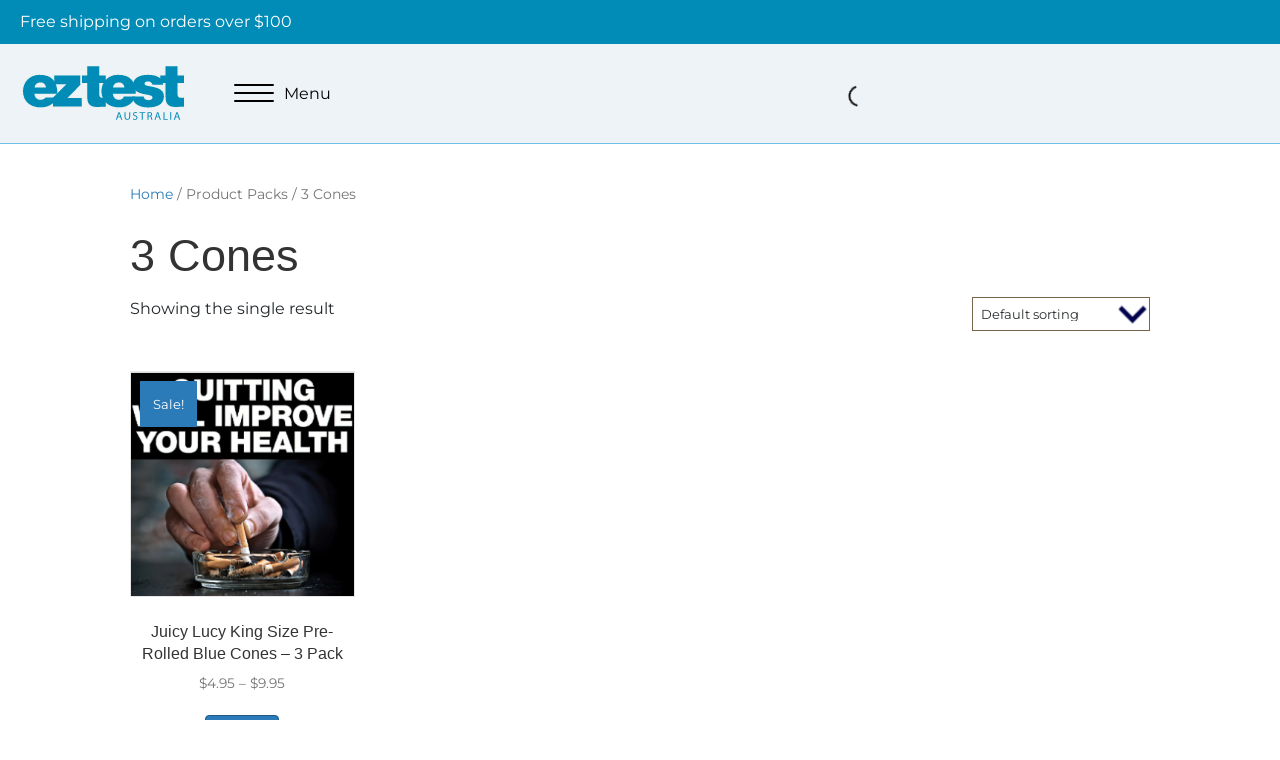

--- FILE ---
content_type: text/html; charset=UTF-8
request_url: https://ez-test.com.au/packs/3-cones/
body_size: 21555
content:
<!DOCTYPE html><html lang="en-US"><head><script data-no-optimize="1">var litespeed_docref=sessionStorage.getItem("litespeed_docref");litespeed_docref&&(Object.defineProperty(document,"referrer",{get:function(){return litespeed_docref}}),sessionStorage.removeItem("litespeed_docref"));</script> <meta charset="UTF-8" /><meta name='viewport' content='width=device-width, initial-scale=1.0' /><meta http-equiv='X-UA-Compatible' content='IE=edge' /><link rel="profile" href="https://gmpg.org/xfn/11" /> <script type="litespeed/javascript">document.documentElement.className=document.documentElement.className+' yes-js js_active js'</script> <title>3 Cones &#8211; Ez-Test Australia</title> <script data-cfasync="false" data-pagespeed-no-defer>window.dataLayerPYS = window.dataLayerPYS || [];</script> <script type='application/javascript'  id='pys-version-script'>console.log('PixelYourSite Free version 11.1.5.1');</script> <meta name="robots" content="index, follow, max-snippet:-1, max-image-preview:large, max-video-preview:-1"><link rel="canonical" href="https://ez-test.com.au/packs/3-cones/"><meta property="og:url" content="https://ez-test.com.au/packs/3-cones/"><meta property="og:site_name" content="Ez-Test Australia"><meta property="og:locale" content="en_US"><meta property="og:type" content="object"><meta property="og:title" content="3 Cones - Ez-Test Australia"><meta property="fb:pages" content=""><meta property="fb:admins" content=""><meta property="fb:app_id" content=""><meta name="twitter:card" content="summary"><meta name="twitter:site" content=""><meta name="twitter:creator" content=""><meta name="twitter:title" content="3 Cones - Ez-Test Australia"><link rel="alternate" type="application/rss+xml" title="Ez-Test Australia &raquo; Feed" href="https://ez-test.com.au/feed/" /><link rel="alternate" type="application/rss+xml" title="Ez-Test Australia &raquo; Comments Feed" href="https://ez-test.com.au/comments/feed/" /><link rel="alternate" type="application/rss+xml" title="Ez-Test Australia &raquo; 3 Cones Packs Feed" href="https://ez-test.com.au/packs/3-cones/feed/" /><link rel="preload" href="https://ez-test.com.au/wp-content/plugins/bb-plugin/fonts/fontawesome/5.15.4/webfonts/fa-solid-900.woff2" as="font" type="font/woff2" crossorigin="anonymous"><link rel="preload" href="https://ez-test.com.au/wp-content/plugins/bb-plugin/fonts/fontawesome/5.15.4/webfonts/fa-regular-400.woff2" as="font" type="font/woff2" crossorigin="anonymous"><style id='wp-img-auto-sizes-contain-inline-css'>img:is([sizes=auto i],[sizes^="auto," i]){contain-intrinsic-size:3000px 1500px}
/*# sourceURL=wp-img-auto-sizes-contain-inline-css */</style><link data-optimized="2" rel="stylesheet" href="https://ez-test.com.au/wp-content/litespeed/css/f616965066ee6f25cb2161ba30fcd804.css?ver=bba18" /><style id='dashicons-inline-css'>[data-font="Dashicons"]:before {font-family: 'Dashicons' !important;content: attr(data-icon) !important;speak: none !important;font-weight: normal !important;font-variant: normal !important;text-transform: none !important;line-height: 1 !important;font-style: normal !important;-webkit-font-smoothing: antialiased !important;-moz-osx-font-smoothing: grayscale !important;}
/*# sourceURL=dashicons-inline-css */</style><style id='woocommerce-inline-inline-css'>.woocommerce form .form-row .required { visibility: visible; }
/*# sourceURL=woocommerce-inline-inline-css */</style><style id='yith-wcan-shortcodes-inline-css'>:root{
	--yith-wcan-filters_colors_titles: #333333;
	--yith-wcan-filters_colors_background: #FFFFFF;
	--yith-wcan-filters_colors_accent: #A7144C;
	--yith-wcan-filters_colors_accent_r: 167;
	--yith-wcan-filters_colors_accent_g: 20;
	--yith-wcan-filters_colors_accent_b: 76;
	--yith-wcan-color_swatches_border_radius: 100%;
	--yith-wcan-color_swatches_size: 30px;
	--yith-wcan-labels_style_background: #FFFFFF;
	--yith-wcan-labels_style_background_hover: #A7144C;
	--yith-wcan-labels_style_background_active: #A7144C;
	--yith-wcan-labels_style_text: #434343;
	--yith-wcan-labels_style_text_hover: #FFFFFF;
	--yith-wcan-labels_style_text_active: #FFFFFF;
	--yith-wcan-anchors_style_text: #434343;
	--yith-wcan-anchors_style_text_hover: #A7144C;
	--yith-wcan-anchors_style_text_active: #A7144C;
}
/*# sourceURL=yith-wcan-shortcodes-inline-css */</style><style id='yith-wcwl-main-inline-css'>:root { --color-add-to-wishlist-background: #333333; --color-add-to-wishlist-text: #FFFFFF; --color-add-to-wishlist-border: #333333; --color-add-to-wishlist-background-hover: #333333; --color-add-to-wishlist-text-hover: #FFFFFF; --color-add-to-wishlist-border-hover: #333333; --rounded-corners-radius: 16px; --color-add-to-cart-background: #333333; --color-add-to-cart-text: #FFFFFF; --color-add-to-cart-border: #333333; --color-add-to-cart-background-hover: #4F4F4F; --color-add-to-cart-text-hover: #FFFFFF; --color-add-to-cart-border-hover: #4F4F4F; --add-to-cart-rounded-corners-radius: 16px; --color-button-style-1-background: #333333; --color-button-style-1-text: #FFFFFF; --color-button-style-1-border: #333333; --color-button-style-1-background-hover: #4F4F4F; --color-button-style-1-text-hover: #FFFFFF; --color-button-style-1-border-hover: #4F4F4F; --color-button-style-2-background: #333333; --color-button-style-2-text: #FFFFFF; --color-button-style-2-border: #333333; --color-button-style-2-background-hover: #4F4F4F; --color-button-style-2-text-hover: #FFFFFF; --color-button-style-2-border-hover: #4F4F4F; --color-wishlist-table-background: #FFFFFF; --color-wishlist-table-text: #6d6c6c; --color-wishlist-table-border: #FFFFFF; --color-headers-background: #F4F4F4; --color-share-button-color: #FFFFFF; --color-share-button-color-hover: #FFFFFF; --color-fb-button-background: #39599E; --color-fb-button-background-hover: #595A5A; --color-tw-button-background: #45AFE2; --color-tw-button-background-hover: #595A5A; --color-pr-button-background: #AB2E31; --color-pr-button-background-hover: #595A5A; --color-em-button-background: #FBB102; --color-em-button-background-hover: #595A5A; --color-wa-button-background: #00A901; --color-wa-button-background-hover: #595A5A; --feedback-duration: 3s } 
 :root { --color-add-to-wishlist-background: #333333; --color-add-to-wishlist-text: #FFFFFF; --color-add-to-wishlist-border: #333333; --color-add-to-wishlist-background-hover: #333333; --color-add-to-wishlist-text-hover: #FFFFFF; --color-add-to-wishlist-border-hover: #333333; --rounded-corners-radius: 16px; --color-add-to-cart-background: #333333; --color-add-to-cart-text: #FFFFFF; --color-add-to-cart-border: #333333; --color-add-to-cart-background-hover: #4F4F4F; --color-add-to-cart-text-hover: #FFFFFF; --color-add-to-cart-border-hover: #4F4F4F; --add-to-cart-rounded-corners-radius: 16px; --color-button-style-1-background: #333333; --color-button-style-1-text: #FFFFFF; --color-button-style-1-border: #333333; --color-button-style-1-background-hover: #4F4F4F; --color-button-style-1-text-hover: #FFFFFF; --color-button-style-1-border-hover: #4F4F4F; --color-button-style-2-background: #333333; --color-button-style-2-text: #FFFFFF; --color-button-style-2-border: #333333; --color-button-style-2-background-hover: #4F4F4F; --color-button-style-2-text-hover: #FFFFFF; --color-button-style-2-border-hover: #4F4F4F; --color-wishlist-table-background: #FFFFFF; --color-wishlist-table-text: #6d6c6c; --color-wishlist-table-border: #FFFFFF; --color-headers-background: #F4F4F4; --color-share-button-color: #FFFFFF; --color-share-button-color-hover: #FFFFFF; --color-fb-button-background: #39599E; --color-fb-button-background-hover: #595A5A; --color-tw-button-background: #45AFE2; --color-tw-button-background-hover: #595A5A; --color-pr-button-background: #AB2E31; --color-pr-button-background-hover: #595A5A; --color-em-button-background: #FBB102; --color-em-button-background-hover: #595A5A; --color-wa-button-background: #00A901; --color-wa-button-background-hover: #595A5A; --feedback-duration: 3s } 
/*# sourceURL=yith-wcwl-main-inline-css */</style> <script type="litespeed/javascript" data-src="https://ez-test.com.au/wp-includes/js/jquery/jquery.min.js" id="jquery-core-js"></script> <script id="woo-shipping-display-mode-js-extra" type="litespeed/javascript">var wsdm_params={"shipping_format":"radio","is_blocks_enabled":"","shipping_options_label":"Shipping options"}</script> <script id="woocommerce-js-extra" type="litespeed/javascript">var woocommerce_params={"ajax_url":"/wp-admin/admin-ajax.php","wc_ajax_url":"/?wc-ajax=%%endpoint%%","i18n_password_show":"Show password","i18n_password_hide":"Hide password"}</script> <script id="pys-js-extra" type="litespeed/javascript">var pysOptions={"staticEvents":{"facebook":{"init_event":[{"delay":0,"type":"static","ajaxFire":!1,"name":"PageView","pixelIds":["271445484419516"],"eventID":"c09c8a7e-721b-401b-9d1e-93ba90a4d0b4","params":{"page_title":"3 Cones","post_type":"pa_packs","post_id":696,"plugin":"PixelYourSite","user_role":"guest","event_url":"ez-test.com.au/packs/3-cones/"},"e_id":"init_event","ids":[],"hasTimeWindow":!1,"timeWindow":0,"woo_order":"","edd_order":""}]}},"dynamicEvents":{"woo_add_to_cart_on_button_click":{"facebook":{"delay":0,"type":"dyn","name":"AddToCart","pixelIds":["271445484419516"],"eventID":"796afc33-104c-47ac-8b02-01c2bde5ce65","params":{"page_title":"3 Cones","post_type":"pa_packs","post_id":696,"plugin":"PixelYourSite","user_role":"guest","event_url":"ez-test.com.au/packs/3-cones/"},"e_id":"woo_add_to_cart_on_button_click","ids":[],"hasTimeWindow":!1,"timeWindow":0,"woo_order":"","edd_order":""}}},"triggerEvents":[],"triggerEventTypes":[],"facebook":{"pixelIds":["271445484419516"],"advancedMatching":{"external_id":"dbcddffcbcedacbefb"},"advancedMatchingEnabled":!0,"removeMetadata":!0,"wooVariableAsSimple":!1,"serverApiEnabled":!1,"wooCRSendFromServer":!1,"send_external_id":null,"enabled_medical":!1,"do_not_track_medical_param":["event_url","post_title","page_title","landing_page","content_name","categories","category_name","tags"],"meta_ldu":!1},"ga":{"trackingIds":["UA-53639100-1"],"commentEventEnabled":!0,"downloadEnabled":!0,"formEventEnabled":!0,"crossDomainEnabled":!1,"crossDomainAcceptIncoming":!1,"crossDomainDomains":[],"isDebugEnabled":[],"serverContainerUrls":{"UA-53639100-1":{"enable_server_container":"","server_container_url":"","transport_url":""}},"additionalConfig":{"UA-53639100-1":{"first_party_collection":!0}},"disableAdvertisingFeatures":!1,"disableAdvertisingPersonalization":!1,"wooVariableAsSimple":!0,"custom_page_view_event":!1},"debug":"","siteUrl":"https://ez-test.com.au","ajaxUrl":"https://ez-test.com.au/wp-admin/admin-ajax.php","ajax_event":"da3a895bc8","enable_remove_download_url_param":"1","cookie_duration":"7","last_visit_duration":"60","enable_success_send_form":"","ajaxForServerEvent":"1","ajaxForServerStaticEvent":"1","useSendBeacon":"1","send_external_id":"1","external_id_expire":"180","track_cookie_for_subdomains":"1","google_consent_mode":"1","gdpr":{"ajax_enabled":!1,"all_disabled_by_api":!1,"facebook_disabled_by_api":!1,"analytics_disabled_by_api":!1,"google_ads_disabled_by_api":!1,"pinterest_disabled_by_api":!1,"bing_disabled_by_api":!1,"reddit_disabled_by_api":!1,"externalID_disabled_by_api":!1,"facebook_prior_consent_enabled":!0,"analytics_prior_consent_enabled":!0,"google_ads_prior_consent_enabled":null,"pinterest_prior_consent_enabled":!0,"bing_prior_consent_enabled":!0,"cookiebot_integration_enabled":!1,"cookiebot_facebook_consent_category":"marketing","cookiebot_analytics_consent_category":"statistics","cookiebot_tiktok_consent_category":"marketing","cookiebot_google_ads_consent_category":"marketing","cookiebot_pinterest_consent_category":"marketing","cookiebot_bing_consent_category":"marketing","consent_magic_integration_enabled":!1,"real_cookie_banner_integration_enabled":!1,"cookie_notice_integration_enabled":!1,"cookie_law_info_integration_enabled":!1,"analytics_storage":{"enabled":!0,"value":"granted","filter":!1},"ad_storage":{"enabled":!0,"value":"granted","filter":!1},"ad_user_data":{"enabled":!0,"value":"granted","filter":!1},"ad_personalization":{"enabled":!0,"value":"granted","filter":!1}},"cookie":{"disabled_all_cookie":!1,"disabled_start_session_cookie":!1,"disabled_advanced_form_data_cookie":!1,"disabled_landing_page_cookie":!1,"disabled_first_visit_cookie":!1,"disabled_trafficsource_cookie":!1,"disabled_utmTerms_cookie":!1,"disabled_utmId_cookie":!1},"tracking_analytics":{"TrafficSource":"direct","TrafficLanding":"undefined","TrafficUtms":[],"TrafficUtmsId":[]},"GATags":{"ga_datalayer_type":"default","ga_datalayer_name":"dataLayerPYS"},"woo":{"enabled":!0,"enabled_save_data_to_orders":!0,"addToCartOnButtonEnabled":!0,"addToCartOnButtonValueEnabled":!0,"addToCartOnButtonValueOption":"price","singleProductId":null,"removeFromCartSelector":"form.woocommerce-cart-form .remove","addToCartCatchMethod":"add_cart_js","is_order_received_page":!1,"containOrderId":!1},"edd":{"enabled":!1},"cache_bypass":"1769222240"}</script> <link rel="https://api.w.org/" href="https://ez-test.com.au/wp-json/" /><link rel="EditURI" type="application/rsd+xml" title="RSD" href="https://ez-test.com.au/xmlrpc.php?rsd" /><meta name="generator" content="WordPress 6.9" /> <script type="litespeed/javascript">var bb_powerpack={version:'2.40.10',getAjaxUrl:function(){return atob('aHR0cHM6Ly9lei10ZXN0LmNvbS5hdS93cC1hZG1pbi9hZG1pbi1hamF4LnBocA==')},callback:function(){},mapMarkerData:{},post_id:'81611',search_term:'',current_page:'https://ez-test.com.au/packs/3-cones/',conditionals:{is_front_page:!1,is_home:!1,is_archive:!0,current_post_type:'',is_tax:!0,current_tax:'pa_packs',current_term:'3-cones',is_author:!1,current_author:!1,is_search:!1,}}</script>  <script type="litespeed/javascript">!function(f,b,e,v,n,t,s){if(f.fbq)return;n=f.fbq=function(){n.callMethod?n.callMethod.apply(n,arguments):n.queue.push(arguments)};if(!f._fbq)f._fbq=n;n.push=n;n.loaded=!0;n.version='2.0';n.queue=[];t=b.createElement(e);t.async=!0;t.src=v;s=b.getElementsByTagName(e)[0];s.parentNode.insertBefore(t,s)}(window,document,'script','https://connect.facebook.net/en_US/fbevents.js');fbq('init','271445484419516');fbq('track','PageView')</script> <noscript>
<img height="1" width="1" src="https://www.facebook.com/tr?id=271445484419516&ev=PageView&noscript=1"/>
</noscript>
 <script type="litespeed/javascript">var woopack_config={"ajaxurl":"https:\/\/ez-test.com.au\/wp-admin\/admin-ajax.php","page":0,"current_page":"https:\/\/ez-test.com.au\/packs\/3-cones\/","woo_url":"https:\/\/ez-test.com.au\/wp-content\/plugins\/woocommerce\/","conditionals":{"is_archive":!0,"is_tax":!0,"is_author":!1,"is_search":!1},"current_tax":"pa_packs","current_term":"3-cones"}</script> <style>.dgwt-wcas-ico-magnifier,.dgwt-wcas-ico-magnifier-handler{max-width:20px}.dgwt-wcas-search-wrapp{max-width:600px}.dgwt-wcas-style-pirx .dgwt-wcas-sf-wrapp{background-color:#eef3f7}.dgwt-wcas-search-wrapp .dgwt-wcas-sf-wrapp input[type=search].dgwt-wcas-search-input,.dgwt-wcas-search-wrapp .dgwt-wcas-sf-wrapp input[type=search].dgwt-wcas-search-input:hover,.dgwt-wcas-search-wrapp .dgwt-wcas-sf-wrapp input[type=search].dgwt-wcas-search-input:focus{color:#0a0a0a;border-color:#008cb6}.dgwt-wcas-sf-wrapp input[type=search].dgwt-wcas-search-input::placeholder{color:#0a0a0a;opacity:.3}.dgwt-wcas-sf-wrapp input[type=search].dgwt-wcas-search-input::-webkit-input-placeholder{color:#0a0a0a;opacity:.3}.dgwt-wcas-sf-wrapp input[type=search].dgwt-wcas-search-input:-moz-placeholder{color:#0a0a0a;opacity:.3}.dgwt-wcas-sf-wrapp input[type=search].dgwt-wcas-search-input::-moz-placeholder{color:#0a0a0a;opacity:.3}.dgwt-wcas-sf-wrapp input[type=search].dgwt-wcas-search-input:-ms-input-placeholder{color:#0a0a0a}.dgwt-wcas-no-submit.dgwt-wcas-search-wrapp .dgwt-wcas-ico-magnifier path,.dgwt-wcas-search-wrapp .dgwt-wcas-close path{fill:#0a0a0a}.dgwt-wcas-loader-circular-path{stroke:#0a0a0a}.dgwt-wcas-preloader{opacity:.6}.dgwt-wcas-search-wrapp .dgwt-wcas-sf-wrapp .dgwt-wcas-search-submit::before{}.dgwt-wcas-search-wrapp .dgwt-wcas-sf-wrapp .dgwt-wcas-search-submit:hover::before,.dgwt-wcas-search-wrapp .dgwt-wcas-sf-wrapp .dgwt-wcas-search-submit:focus::before{}.dgwt-wcas-search-wrapp .dgwt-wcas-sf-wrapp .dgwt-wcas-search-submit,.dgwt-wcas-om-bar .dgwt-wcas-om-return{color:#fff}.dgwt-wcas-search-wrapp .dgwt-wcas-ico-magnifier,.dgwt-wcas-search-wrapp .dgwt-wcas-sf-wrapp .dgwt-wcas-search-submit svg path,.dgwt-wcas-om-bar .dgwt-wcas-om-return svg path{fill:#fff}.dgwt-wcas-search-icon{color:#fff}.dgwt-wcas-search-icon path{fill:#fff}</style><noscript><style>.woocommerce-product-gallery{ opacity: 1 !important; }</style></noscript> <script type="litespeed/javascript">window.tnp_woocommerce_label='Subscribe to our newsletter';window.tnp_woocommerce_checked=!1</script><style>.breadcrumb {list-style:none;margin:0;padding-inline-start:0;}.breadcrumb li {margin:0;display:inline-block;position:relative;}.breadcrumb li::after{content:' > ';margin-left:5px;margin-right:5px;}.breadcrumb li:last-child::after{display:none}</style><link rel="icon" href="https://ez-test.com.au/wp-content/uploads/2021/03/cropped-Untitled-design-1-32x32.png" sizes="32x32" /><link rel="icon" href="https://ez-test.com.au/wp-content/uploads/2021/03/cropped-Untitled-design-1-192x192.png" sizes="192x192" /><link rel="apple-touch-icon" href="https://ez-test.com.au/wp-content/uploads/2021/03/cropped-Untitled-design-1-180x180.png" /><meta name="msapplication-TileImage" content="https://ez-test.com.au/wp-content/uploads/2021/03/cropped-Untitled-design-1-270x270.png" /></head><body class="archive tax-pa_packs term-3-cones term-696 wp-theme-bb-theme wp-child-theme-eztest_2024r1 theme-bb-theme fl-builder-2-9-4-2 fl-themer-1-5-2-1 fl-theme-1-7-19-1 fl-no-js woocommerce woocommerce-page woocommerce-no-js fl-theme-builder-header fl-theme-builder-header-header fl-theme-builder-footer fl-theme-builder-footer-footer yith-wcan-pro fl-framework-base fl-preset-default fl-full-width fl-search-active woo-4 woo-products-per-page-16" itemscope="itemscope" itemtype="https://schema.org/WebPage">
<a aria-label="Skip to content" class="fl-screen-reader-text" href="#fl-main-content">Skip to content</a><div class="fl-page"><header class="fl-builder-content fl-builder-content-88834 fl-builder-global-templates-locked" data-post-id="88834" data-type="header" data-sticky="1" data-sticky-on="all" data-sticky-breakpoint="medium" data-shrink="1" data-overlay="0" data-overlay-bg="transparent" data-shrink-image-height="50px" role="banner" itemscope="itemscope" itemtype="http://schema.org/WPHeader"><div class="fl-row fl-row-full-width fl-row-bg-color fl-node-lnftuopb80c5 fl-row-default-height fl-row-align-center fl-visible-desktop fl-visible-large fl-visible-medium" data-node="lnftuopb80c5"><div class="fl-row-content-wrap"><div class="fl-row-content fl-row-fixed-width fl-node-content"><div class="fl-col-group fl-node-s6omg3qbfl1t fl-col-group-equal-height fl-col-group-align-center" data-node="s6omg3qbfl1t"><div class="fl-col fl-node-78h1do6w42nt fl-col-bg-color" data-node="78h1do6w42nt"><div class="fl-col-content fl-node-content"><div  class="fl-module fl-module-rich-text fl-rich-text fl-node-dm306rbwfuzc fl-visible-desktop fl-visible-large fl-visible-medium" data-node="dm306rbwfuzc"><p>Free shipping on orders over $100</p></div></div></div></div></div></div></div><div class="fl-row fl-row-full-width fl-row-bg-color fl-node-nuv508l1fz94 fl-row-default-height fl-row-align-center" data-node="nuv508l1fz94"><div class="fl-row-content-wrap"><div class="fl-row-content fl-row-full-width fl-node-content"><div class="fl-col-group fl-node-xtsrv7ob5u4w fl-col-group-equal-height fl-col-group-align-center fl-col-group-custom-width" data-node="xtsrv7ob5u4w"><div class="fl-col fl-node-1cpqylfngxr8 fl-col-bg-color fl-col-small fl-col-small-custom-width" data-node="1cpqylfngxr8"><div class="fl-col-content fl-node-content"><div  class="fl-module fl-module-html fl-html fl-node-30yg6nz7eqpt" data-node="30yg6nz7eqpt">
<a href="/">
<svg width="90%" height="90%" viewBox="0 0 150 50" version="1.1" xmlns="http://www.w3.org/2000/svg" xmlns:xlink="http://www.w3.org/1999/xlink" xml:space="preserve" xmlns:serif="http://www.serif.com/" style="fill-rule:evenodd;clip-rule:evenodd;stroke-miterlimit:10;"><g><path d="M11.716,25.708c0.273,3.266 2.155,5.589 5.589,5.589c1.77,-0 3.726,-0.665 4.595,-2.043l10.241,-0c-2.217,6.21 -8.247,9.073 -14.78,9.073c-9.191,-0 -16.109,-5.422 -16.109,-14.998c-0,-8.358 6.092,-15.165 15.165,-15.165c11.408,0 16.332,6.366 16.332,17.544l-21.033,-0Zm10.513,-5.701c0.001,-0.036 0.002,-0.071 0.002,-0.107c-0,-2.585 -2.128,-4.713 -4.714,-4.713c-0.033,-0 -0.067,0 -0.1,0.001c-3.267,-0 -5.149,1.714 -5.645,4.813l10.457,0.006Z" style="fill:none;fill-rule:nonzero;stroke:#ecf1f0;stroke-width:2.48px;"/><path d="M28.818,29.142l12.284,-12.29l-11.178,0l-0,-7.967l24.008,-0l0,8.408l-11.998,12.346l13.041,-0l0,7.967l-26.157,0l0,-8.464Z" style="fill:none;fill-rule:nonzero;stroke:#ecf1f0;stroke-width:2.48px;"/><path d="M11.716,25.708c0.273,3.266 2.155,5.589 5.589,5.589c1.77,-0 3.726,-0.665 4.595,-2.043l10.241,-0c-2.217,6.21 -8.247,9.073 -14.78,9.073c-9.191,-0 -16.109,-5.422 -16.109,-14.998c-0,-8.358 6.092,-15.165 15.165,-15.165c11.408,0 16.332,6.366 16.332,17.544l-21.033,-0Zm10.513,-5.701c0.001,-0.036 0.002,-0.071 0.002,-0.107c-0,-2.585 -2.128,-4.713 -4.714,-4.713c-0.033,-0 -0.067,0 -0.1,0.001c-3.267,-0 -5.149,1.714 -5.645,4.813l10.457,0.006Z" style="fill:#008cb6;fill-rule:nonzero;"/><path d="M28.818,29.142l12.284,-12.29l-11.178,0l-0,-7.967l24.008,-0l0,8.408l-11.998,12.346l13.041,-0l0,7.967l-26.157,0l0,-8.464Z" style="fill:#008cb6;fill-rule:nonzero;"/><path d="M71.122,8.885l5.862,-0l0,6.75l-5.862,-0l-0,10.017c-0,2.658 0.621,3.819 3.372,3.819c0.83,-0.001 1.66,-0.055 2.484,-0.161l-0,8.296c-2.211,0 -4.701,0.336 -7.03,0.336c-4.645,-0 -9.793,-0.721 -9.793,-8.583l-0,-13.724l-4.875,-0l-0,-6.75l4.875,-0l-0,-8.75l10.967,-0l-0,8.75Z" style="fill:none;fill-rule:nonzero;stroke:#ecf1f0;stroke-width:2.48px;"/><path d="M83.573,25.708c0.273,3.266 2.155,5.589 5.589,5.589c1.77,-0 3.726,-0.665 4.596,-3.105l10.24,-0c-2.217,7.247 -8.247,10.122 -14.78,10.122c-9.191,0 -16.109,-5.421 -16.109,-14.997c0,-8.359 6.092,-15.165 15.171,-15.165c11.402,-0 16.327,6.365 16.327,17.543l-21.034,0.013Zm10.526,-5.701c0.001,-0.038 0.002,-0.076 0.002,-0.113c-0,-2.583 -2.125,-4.708 -4.708,-4.708c-0.039,0 -0.079,0.001 -0.119,0.002c-3.267,-0 -5.148,1.714 -5.645,4.813l10.47,0.006Z" style="fill:none;fill-rule:nonzero;stroke:#ecf1f0;stroke-width:2.48px;"/><path d="M119.623,17.243c-0.046,-0.876 -0.508,-1.68 -1.242,-2.161c-0.691,-0.55 -1.551,-0.844 -2.435,-0.832c-1.546,0 -3.322,0.335 -3.322,2.217c0,0.826 0.665,1.242 1.273,1.491c1.832,0.776 5.98,0.999 9.632,2.217c3.652,1.217 6.837,3.322 6.837,8.054c0,7.974 -7.638,10.129 -14.612,10.129c-6.75,-0.031 -14.172,-2.739 -14.339,-10.129l10.464,0c0.06,0.997 0.541,1.924 1.323,2.546c0.852,0.61 1.891,0.905 2.937,0.832c1.441,0 3.726,-0.552 3.726,-2.217c0,-1.664 -0.944,-2.154 -6.03,-3.043c-8.359,-1.434 -11.737,-4.092 -11.737,-9.023c-0,-7.247 7.806,-9.129 13.563,-9.129c6.21,0 13.662,1.714 13.948,9.079l-9.986,-0.031Z" style="fill:none;fill-rule:nonzero;stroke:#ecf1f0;stroke-width:2.48px;"/><path d="M142.874,8.885l5.874,-0l0,6.75l-5.868,-0l-0,10.017c-0,2.658 0.621,3.819 3.378,3.819c0.831,-0.002 1.66,-0.055 2.484,-0.161l0,8.296c-2.217,0 -4.707,0.336 -7.03,0.336c-4.651,-0 -9.799,-0.721 -9.799,-8.583l-0,-13.724l-4.869,-0l-0,-6.75l4.869,-0l-0,-8.75l10.961,-0l-0,8.75Z" style="fill:none;fill-rule:nonzero;stroke:#ecf1f0;stroke-width:2.48px;"/><path d="M88.02,47.536l-0.752,2.193l-0.931,-0l2.372,-6.981l1.087,0l2.378,6.981l-0.962,-0l-0.746,-2.193l-2.446,0Zm2.285,-0.708l-0.683,-2.005c-0.156,-0.46 -0.261,-0.87 -0.36,-1.242c-0.1,0.409 -0.218,0.838 -0.348,1.242l-0.683,2.018l2.074,-0.013Z" style="fill:#008cb6;fill-rule:nonzero;"/><path d="M95.18,42.748l-0,4.112c-0,1.558 0.695,2.223 1.627,2.223c1.037,-0 1.701,-0.683 1.701,-2.223l0,-4.136l0.907,-0l0,4.073c0,2.143 -1.124,3.025 -2.639,3.025c-1.515,-0 -2.484,-0.82 -2.484,-2.987l-0,-4.111l0.888,0.024Z" style="fill:#008cb6;fill-rule:nonzero;"/><path d="M102.172,48.636c0.491,0.292 1.05,0.448 1.621,0.453c0.919,-0 1.46,-0.491 1.46,-1.192c-0,-0.702 -0.373,-1.025 -1.317,-1.385c-1.136,-0.404 -1.863,-1 -1.863,-1.981c0,-1.087 0.901,-1.863 2.261,-1.863c0.533,-0.017 1.063,0.1 1.54,0.341l-0.249,0.733c-0.407,-0.217 -0.861,-0.33 -1.323,-0.329c-0.956,-0 -1.316,0.571 -1.316,1.043c-0,0.621 0.422,0.975 1.385,1.348c1.18,0.459 1.782,1.024 1.782,2.049c0,1.025 -0.795,2.012 -2.44,2.012c-0.623,0.008 -1.237,-0.146 -1.783,-0.447l0.242,-0.782Z" style="fill:#008cb6;fill-rule:nonzero;"/><path d="M110.097,43.518l-2.118,0l-0,-0.77l5.167,0l-0,0.77l-2.137,0l0,6.211l-0.912,-0l-0,-6.211Z" style="fill:#008cb6;fill-rule:nonzero;"/><path d="M115.263,42.842c0.572,-0.101 1.152,-0.149 1.733,-0.143c0.721,-0.075 1.444,0.129 2.018,0.571c0.366,0.34 0.565,0.824 0.547,1.323c0.001,0.815 -0.532,1.54 -1.311,1.782c0.567,0.254 0.958,0.792 1.025,1.41c0.119,0.652 0.298,1.293 0.534,1.913l-0.931,-0c-0.207,-0.539 -0.363,-1.097 -0.466,-1.665c-0.205,-0.962 -0.578,-1.329 -1.397,-1.36l-0.851,0l-0,3.025l-0.901,-0l0,-6.856Zm0.901,3.179l0.913,0c0.962,0 1.571,-0.528 1.571,-1.323c-0,-0.9 -0.652,-1.298 -1.602,-1.304c-0.301,-0.009 -0.601,0.018 -0.895,0.081l0.013,2.546Z" style="fill:#008cb6;fill-rule:nonzero;"/><path d="M123.361,47.536l-0.695,2.193l-0.932,-0l2.373,-6.981l1.043,0l2.385,6.981l-0.963,-0l-0.745,-2.193l-2.466,0Zm2.292,-0.708l-0.683,-2.005c-0.162,-0.46 -0.261,-0.87 -0.367,-1.242c-0.105,0.409 -0.217,0.838 -0.354,1.242l-0.683,2.018l2.087,-0.013Z" style="fill:#008cb6;fill-rule:nonzero;"/><path d="M129.913,42.748l0.901,0l-0,6.211l2.987,-0l-0,0.751l-3.888,-0l0,-6.962Z" style="fill:#008cb6;fill-rule:nonzero;"/><rect x="136.148" y="42.748" width="0.9" height="6.98" style="fill:#008cb6;fill-rule:nonzero;"/><path d="M141.098,47.536l-0.727,2.193l-0.938,-0l2.372,-6.981l1.087,0l2.385,6.981l-0.969,-0l-0.745,-2.193l-2.465,0Zm2.285,-0.708l-0.683,-2.005c-0.156,-0.46 -0.255,-0.87 -0.36,-1.242c-0.106,0.409 -0.218,0.838 -0.354,1.242l-0.69,2.037l2.087,-0.032Z" style="fill:#008cb6;fill-rule:nonzero;"/><path d="M71.122,8.885l5.862,-0l0,6.75l-5.862,-0l-0,10.017c-0,2.658 0.621,3.819 3.372,3.819c0.83,-0.001 1.66,-0.055 2.484,-0.161l-0,8.296c-2.211,0 -4.701,0.336 -7.03,0.336c-4.645,-0 -9.793,-0.721 -9.793,-8.583l-0,-13.724l-4.875,-0l-0,-6.75l4.875,-0l-0,-8.75l10.967,-0l-0,8.75Z" style="fill:#008cb6;fill-rule:nonzero;"/><path d="M83.573,25.708c0.273,3.266 2.155,5.589 5.589,5.589c1.77,-0 3.726,-0.665 4.596,-3.105l10.24,-0c-2.217,7.247 -8.247,10.122 -14.78,10.122c-9.191,0 -16.109,-5.421 -16.109,-14.997c0,-8.359 6.092,-15.165 15.171,-15.165c11.402,-0 16.327,6.365 16.327,17.543l-21.034,0.013Zm10.526,-5.701c0.001,-0.038 0.002,-0.076 0.002,-0.113c-0,-2.583 -2.125,-4.708 -4.708,-4.708c-0.039,0 -0.079,0.001 -0.119,0.002c-3.267,-0 -5.148,1.714 -5.645,4.813l10.47,0.006Z" style="fill:#008cb6;fill-rule:nonzero;"/><path d="M119.623,17.243c-0.046,-0.876 -0.508,-1.68 -1.242,-2.161c-0.691,-0.55 -1.551,-0.844 -2.435,-0.832c-1.546,0 -3.322,0.335 -3.322,2.217c0,0.826 0.665,1.242 1.273,1.491c1.832,0.776 5.98,0.999 9.632,2.217c3.652,1.217 6.837,3.322 6.837,8.054c0,7.974 -7.638,10.129 -14.612,10.129c-6.75,-0.031 -14.172,-2.739 -14.339,-10.129l10.464,0c0.06,0.997 0.541,1.924 1.323,2.546c0.852,0.61 1.891,0.905 2.937,0.832c1.441,0 3.726,-0.552 3.726,-2.217c0,-1.664 -0.944,-2.154 -6.03,-3.043c-8.359,-1.434 -11.737,-4.092 -11.737,-9.023c-0,-7.247 7.806,-9.129 13.563,-9.129c6.21,0 13.662,1.714 13.948,9.079l-9.986,-0.031Z" style="fill:#008cb6;fill-rule:nonzero;"/><path d="M142.874,8.885l5.874,-0l0,6.75l-5.868,-0l-0,10.017c-0,2.658 0.621,3.819 3.378,3.819c0.831,-0.002 1.66,-0.055 2.484,-0.161l0,8.296c-2.217,0 -4.707,0.336 -7.03,0.336c-4.651,-0 -9.799,-0.721 -9.799,-8.583l-0,-13.724l-4.869,-0l-0,-6.75l4.869,-0l-0,-8.75l10.961,-0l-0,8.75Z" style="fill:#008cb6;fill-rule:nonzero;"/></g></svg>
</a></div></div></div><div class="fl-col fl-node-kwcqu0ors96h fl-col-bg-color fl-col-small fl-col-small-custom-width" data-node="kwcqu0ors96h"><div class="fl-col-content fl-node-content"><div class="fl-module fl-module-pp-advanced-menu fl-node-xj29crg1m8sf" data-node="xj29crg1m8sf"><div class="fl-module-content fl-node-content"><div class="pp-advanced-menu-mobile">
<button class="pp-advanced-menu-mobile-toggle hamburger-label" tabindex="0" aria-label="Menu" aria-expanded="false"><div class="pp-hamburger"><div class="pp-hamburger-box"><div class="pp-hamburger-inner"></div></div></div><span class="pp-advanced-menu-mobile-toggle-label">Menu</span>			</button></div><div id="pp-menu-xj29crg1m8sf"><div class="pp-advanced-menu pp-advanced-menu-accordion-collapse off-canvas pp-menu-position-below"><div class="pp-clear"></div><nav class="pp-menu-nav pp-off-canvas-menu pp-menu-left" aria-label="Menu" itemscope="itemscope" itemtype="https://schema.org/SiteNavigationElement">
<a href="javascript:void(0)" class="pp-menu-close-btn" aria-label="Close the menu" role="button">×</a><ul id="menu-main-menu-sept-2025" class="menu pp-advanced-menu-horizontal pp-toggle-plus"><li id="menu-item-116949" class="Menu_bold menu-item menu-item-type-custom menu-item-object-custom menu-item-has-children pp-has-submenu"><div class="pp-has-submenu-container"><a href="#"><span class="menu-item-text">Test Kits<span class="pp-menu-toggle" tabindex="0" aria-expanded="false" aria-label="Test Kits: submenu" role="button"></span></span></a></div><ul class="sub-menu"><li id="menu-item-116965" class="menu-item menu-item-type-taxonomy menu-item-object-product_cat"><a href="https://ez-test.com.au/product-category/kits/"><span class="menu-item-text">Substance Test Kits</span></a></li><li id="menu-item-116962" class="menu-item menu-item-type-taxonomy menu-item-object-product_cat"><a href="https://ez-test.com.au/product-category/saliva-urine-tests/saliva-tests/"><span class="menu-item-text">Saliva tests</span></a></li><li id="menu-item-120959" class="menu-item menu-item-type-taxonomy menu-item-object-product_cat"><a href="https://ez-test.com.au/product-category/kits/spiked-drink-tests/"><span class="menu-item-text">Spiked Drink Tests</span></a></li><li id="menu-item-116963" class="menu-item menu-item-type-taxonomy menu-item-object-product_cat"><a href="https://ez-test.com.au/product-category/saliva-urine-tests/surface-powder-tests/"><span class="menu-item-text">Surface/Powder tests</span></a></li><li id="menu-item-116964" class="menu-item menu-item-type-taxonomy menu-item-object-product_cat"><a href="https://ez-test.com.au/product-category/saliva-urine-tests/urine-tests/"><span class="menu-item-text">Urine tests</span></a></li></ul></li><li id="menu-item-116950" class="Menu_bold menu-item menu-item-type-custom menu-item-object-custom menu-item-has-children pp-has-submenu"><div class="pp-has-submenu-container"><a href="#"><span class="menu-item-text">Detox<span class="pp-menu-toggle" tabindex="0" aria-expanded="false" aria-label="Detox: submenu" role="button"></span></span></a></div><ul class="sub-menu"><li id="menu-item-116953" class="menu-item menu-item-type-taxonomy menu-item-object-product_cat"><a href="https://ez-test.com.au/product-category/detox/clean-u/"><span class="menu-item-text">Clean U</span></a></li><li id="menu-item-116955" class="menu-item menu-item-type-taxonomy menu-item-object-product_cat"><a href="https://ez-test.com.au/product-category/detox/detox-drinks/"><span class="menu-item-text">Detox Drinks</span></a></li><li id="menu-item-116954" class="menu-item menu-item-type-taxonomy menu-item-object-product_cat"><a href="https://ez-test.com.au/product-category/detox/detox-capsules/"><span class="menu-item-text">Detox Capsules</span></a></li><li id="menu-item-116956" class="menu-item menu-item-type-taxonomy menu-item-object-product_cat"><a href="https://ez-test.com.au/product-category/detox/detox-value-packs/"><span class="menu-item-text">Detox Value Packs</span></a></li><li id="menu-item-116957" class="menu-item menu-item-type-taxonomy menu-item-object-product_cat"><a href="https://ez-test.com.au/product-category/detox/gum/"><span class="menu-item-text">Gum</span></a></li><li id="menu-item-116958" class="menu-item menu-item-type-taxonomy menu-item-object-product_cat"><a href="https://ez-test.com.au/product-category/detox/mouthwash-detox/"><span class="menu-item-text">Mouthwash</span></a></li><li id="menu-item-116959" class="menu-item menu-item-type-taxonomy menu-item-object-product_cat"><a href="https://ez-test.com.au/product-category/detox/synthetic-urine/"><span class="menu-item-text">Synthetic Urine</span></a></li></ul></li><li id="menu-item-116951" class="Menu_bold menu-item menu-item-type-custom menu-item-object-custom menu-item-has-children pp-has-submenu"><div class="pp-has-submenu-container"><a href="#"><span class="menu-item-text">Smoking Acc<span class="pp-menu-toggle" tabindex="0" aria-expanded="false" aria-label="Smoking Acc: submenu" role="button"></span></span></a></div><ul class="sub-menu"><li id="menu-item-116968" class="menu-item menu-item-type-taxonomy menu-item-object-product_cat"><a href="https://ez-test.com.au/product-category/grinders-smoking-acc/ashtrays/"><span class="menu-item-text">Ashtrays</span></a></li><li id="menu-item-116969" class="menu-item menu-item-type-taxonomy menu-item-object-product_cat"><a href="https://ez-test.com.au/product-category/grinders-smoking-acc/beakers-bubblers-rigs/"><span class="menu-item-text">Beakers, Bubblers &amp; Rigs</span></a></li><li id="menu-item-118714" class="menu-item menu-item-type-taxonomy menu-item-object-product_cat"><a href="https://ez-test.com.au/product-category/grinders-smoking-acc/candles-incense-spray/"><span class="menu-item-text">Candles, Incense &amp; Sprays</span></a></li><li id="menu-item-116970" class="menu-item menu-item-type-taxonomy menu-item-object-product_cat"><a href="https://ez-test.com.au/product-category/grinders-smoking-acc/cleaners/"><span class="menu-item-text">Cleaners</span></a></li><li id="menu-item-116971" class="menu-item menu-item-type-taxonomy menu-item-object-product_cat"><a href="https://ez-test.com.au/product-category/grinders-smoking-acc/freeze-pipe/"><span class="menu-item-text">Freeze Pipe</span></a></li><li id="menu-item-116979" class="menu-item menu-item-type-taxonomy menu-item-object-product_cat"><a href="https://ez-test.com.au/product-category/grinders-smoking-acc/grinders/"><span class="menu-item-text">Grinders</span></a></li><li id="menu-item-116980" class="menu-item menu-item-type-taxonomy menu-item-object-product_cat"><a href="https://ez-test.com.au/product-category/grinders-smoking-acc/kits-grinders-smoking-acc/"><span class="menu-item-text">Kits</span></a></li><li id="menu-item-116981" class="menu-item menu-item-type-taxonomy menu-item-object-product_cat"><a href="https://ez-test.com.au/product-category/grinders-smoking-acc/lighters-torches/"><span class="menu-item-text">Lighters &amp; Torches</span></a></li><li id="menu-item-116982" class="menu-item menu-item-type-taxonomy menu-item-object-product_cat"><a href="https://ez-test.com.au/product-category/grinders-smoking-acc/maple-glass/"><span class="menu-item-text">Maple Glass</span></a></li><li id="menu-item-116983" class="menu-item menu-item-type-taxonomy menu-item-object-product_cat"><a href="https://ez-test.com.au/product-category/grinders-smoking-acc/marley-natural/"><span class="menu-item-text">Marley Natural</span></a></li><li id="menu-item-116984" class="menu-item menu-item-type-taxonomy menu-item-object-product_cat"><a href="https://ez-test.com.au/product-category/grinders-smoking-acc/other-grinders-smoking-acc/"><span class="menu-item-text">Other</span></a></li><li id="menu-item-116985" class="menu-item menu-item-type-taxonomy menu-item-object-product_cat"><a href="https://ez-test.com.au/product-category/grinders-smoking-acc/personal-carbon-air-filters/"><span class="menu-item-text">Personal Carbon Air Filters</span></a></li><li id="menu-item-116986" class="menu-item menu-item-type-taxonomy menu-item-object-product_cat"><a href="https://ez-test.com.au/product-category/grinders-smoking-acc/pipes-tasters-dugouts/"><span class="menu-item-text">Pipes, Tasters &amp; Dugouts</span></a></li><li id="menu-item-116987" class="menu-item menu-item-type-taxonomy menu-item-object-product_cat"><a href="https://ez-test.com.au/product-category/grinders-smoking-acc/rolling-papers/"><span class="menu-item-text">Rolling Papers &amp; Cones</span></a></li><li id="menu-item-116988" class="menu-item menu-item-type-taxonomy menu-item-object-product_cat"><a href="https://ez-test.com.au/product-category/grinders-smoking-acc/rolling-trays/"><span class="menu-item-text">Rolling Trays</span></a></li><li id="menu-item-116966" class="menu-item menu-item-type-taxonomy menu-item-object-product_cat"><a href="https://ez-test.com.au/product-category/grinders-smoking-acc/storage-smell-proof-bags/"><span class="menu-item-text">Storage &amp; Smell Proof Bags</span></a></li></ul></li><li id="menu-item-116952" class="Menu_bold menu-item menu-item-type-custom menu-item-object-custom menu-item-has-children pp-has-submenu"><div class="pp-has-submenu-container"><a href="#"><span class="menu-item-text">Scales<span class="pp-menu-toggle" tabindex="0" aria-expanded="false" aria-label="Scales: submenu" role="button"></span></span></a></div><ul class="sub-menu"><li id="menu-item-116989" class="menu-item menu-item-type-taxonomy menu-item-object-product_cat"><a href="https://ez-test.com.au/product-category/scales/j-scale/"><span class="menu-item-text">J Scale</span></a></li><li id="menu-item-116990" class="menu-item menu-item-type-taxonomy menu-item-object-product_cat"><a href="https://ez-test.com.au/product-category/scales/my-weigh/"><span class="menu-item-text">My Weigh</span></a></li><li id="menu-item-116992" class="menu-item menu-item-type-taxonomy menu-item-object-product_cat"><a href="https://ez-test.com.au/product-category/scales/scales-other/"><span class="menu-item-text">Other</span></a></li><li id="menu-item-116993" class="menu-item menu-item-type-taxonomy menu-item-object-product_cat"><a href="https://ez-test.com.au/product-category/scales/pro-scale/"><span class="menu-item-text">Pro Scale</span></a></li><li id="menu-item-116994" class="menu-item menu-item-type-taxonomy menu-item-object-product_cat"><a href="https://ez-test.com.au/product-category/scales/truweigh/"><span class="menu-item-text">Truweigh</span></a></li></ul></li><li id="menu-item-116972" class="Menu_bold menu-item menu-item-type-custom menu-item-object-custom menu-item-has-children pp-has-submenu"><div class="pp-has-submenu-container"><a href="#"><span class="menu-item-text">Bags<span class="pp-menu-toggle" tabindex="0" aria-expanded="false" aria-label="Bags: submenu" role="button"></span></span></a></div><ul class="sub-menu"><li id="menu-item-118482" class="menu-item menu-item-type-taxonomy menu-item-object-product_cat"><a href="https://ez-test.com.au/product-category/bags/all-bags/"><span class="menu-item-text">All Bags</span></a></li><li id="menu-item-116996" class="menu-item menu-item-type-taxonomy menu-item-object-product_cat"><a href="https://ez-test.com.au/product-category/bags/plastic-bags/apple-bags/"><span class="menu-item-text">Apple Bags</span></a></li><li id="menu-item-116997" class="menu-item menu-item-type-taxonomy menu-item-object-product_cat"><a href="https://ez-test.com.au/product-category/bags/plastic-bags/carbon-lined-bags/"><span class="menu-item-text">Carbon Lined Bags</span></a></li><li id="menu-item-116998" class="menu-item menu-item-type-taxonomy menu-item-object-product_cat"><a href="https://ez-test.com.au/product-category/bags/plastic-bags/goodie-bags/"><span class="menu-item-text">Goodie Bags</span></a></li><li id="menu-item-116999" class="menu-item menu-item-type-taxonomy menu-item-object-product_cat"><a href="https://ez-test.com.au/product-category/bags/plastic-bags/kovert-smell-proof-bags/"><span class="menu-item-text">Kovert Smell Proof Bags</span></a></li><li id="menu-item-117000" class="menu-item menu-item-type-taxonomy menu-item-object-product_cat"><a href="https://ez-test.com.au/product-category/bags/plastic-bags/mylar-bags/"><span class="menu-item-text">Mylar Bags</span></a></li><li id="menu-item-117002" class="menu-item menu-item-type-taxonomy menu-item-object-product_cat"><a href="https://ez-test.com.au/product-category/bags/plastic-bags/skunk-sack/"><span class="menu-item-text">Skunk Sack</span></a></li><li id="menu-item-117003" class="menu-item menu-item-type-taxonomy menu-item-object-product_cat"><a href="https://ez-test.com.au/product-category/bags/plastic-bags/smelly-proof/"><span class="menu-item-text">Smelly Proof</span></a></li><li id="menu-item-117004" class="menu-item menu-item-type-taxonomy menu-item-object-product_cat"><a href="https://ez-test.com.au/product-category/bags/plastic-bags/stink-sacks/"><span class="menu-item-text">Stink Sacks</span></a></li><li id="menu-item-117005" class="menu-item menu-item-type-taxonomy menu-item-object-product_cat"><a href="https://ez-test.com.au/product-category/bags/threadheads-hemp-bags/"><span class="menu-item-text">ThreadHeads Hemp Bags</span></a></li></ul></li><li id="menu-item-116973" class="Menu_bold menu-item menu-item-type-custom menu-item-object-custom menu-item-has-children pp-has-submenu"><div class="pp-has-submenu-container"><a href="#"><span class="menu-item-text">RAW Superstore<span class="pp-menu-toggle" tabindex="0" aria-expanded="false" aria-label="RAW Superstore: submenu" role="button"></span></span></a></div><ul class="sub-menu"><li id="menu-item-117007" class="menu-item menu-item-type-taxonomy menu-item-object-product_cat"><a href="https://ez-test.com.au/product-category/raw-superstore/clothing-headwear/"><span class="menu-item-text">Clothing &amp; Headwear</span></a></li><li id="menu-item-117008" class="menu-item menu-item-type-taxonomy menu-item-object-product_cat"><a href="https://ez-test.com.au/product-category/raw-superstore/cones/"><span class="menu-item-text">Cones</span></a></li><li id="menu-item-117009" class="menu-item menu-item-type-taxonomy menu-item-object-product_cat"><a href="https://ez-test.com.au/product-category/raw-superstore/filters/"><span class="menu-item-text">Filters</span></a></li><li id="menu-item-117010" class="menu-item menu-item-type-taxonomy menu-item-object-product_cat"><a href="https://ez-test.com.au/product-category/raw-superstore/papers/"><span class="menu-item-text">Papers</span></a></li><li id="menu-item-117011" class="menu-item menu-item-type-taxonomy menu-item-object-product_cat"><a href="https://ez-test.com.au/product-category/raw-superstore/rolling-machines/"><span class="menu-item-text">Rolling Machines</span></a></li><li id="menu-item-117012" class="menu-item menu-item-type-taxonomy menu-item-object-product_cat"><a href="https://ez-test.com.au/product-category/raw-superstore/trays/"><span class="menu-item-text">Rolling Trays</span></a></li><li id="menu-item-117013" class="menu-item menu-item-type-taxonomy menu-item-object-product_cat"><a href="https://ez-test.com.au/product-category/raw-superstore/smoking-accessories/"><span class="menu-item-text">Smoking Accessories</span></a></li><li id="menu-item-117014" class="menu-item menu-item-type-taxonomy menu-item-object-product_cat"><a href="https://ez-test.com.au/product-category/raw-superstore/storage/"><span class="menu-item-text">Storage</span></a></li><li id="menu-item-117015" class="menu-item menu-item-type-taxonomy menu-item-object-product_cat"><a href="https://ez-test.com.au/product-category/raw-superstore/tips/"><span class="menu-item-text">Tips</span></a></li></ul></li><li id="menu-item-118486" class="Menu_bold menu-item menu-item-type-custom menu-item-object-custom menu-item-has-children pp-has-submenu"><div class="pp-has-submenu-container"><a href="#"><span class="menu-item-text">Lifestyle<span class="pp-menu-toggle" tabindex="0" aria-expanded="false" aria-label="Lifestyle: submenu" role="button"></span></span></a></div><ul class="sub-menu"><li id="menu-item-118485" class="menu-item menu-item-type-taxonomy menu-item-object-product_cat"><a href="https://ez-test.com.au/product-category/lifestyle/"><span class="menu-item-text">All Lifestyle</span></a></li><li id="menu-item-117028" class="menu-item menu-item-type-custom menu-item-object-custom menu-item-has-children pp-has-submenu"><div class="pp-has-submenu-container"><a href="#"><span class="menu-item-text">Snuff<span class="pp-menu-toggle" tabindex="0" aria-expanded="false" aria-label="Snuff: submenu" role="button"></span></span></a></div><ul class="sub-menu"><li id="menu-item-117026" class="menu-item menu-item-type-post_type menu-item-object-page"><a href="https://ez-test.com.au/snuff-history/"><span class="menu-item-text">Snuff History</span></a></li><li id="menu-item-117016" class="menu-item menu-item-type-taxonomy menu-item-object-product_cat"><a href="https://ez-test.com.au/product-category/lifestyle/snuff/"><span class="menu-item-text">All Snuff</span></a></li><li id="menu-item-117018" class="menu-item menu-item-type-taxonomy menu-item-object-product_cat"><a href="https://ez-test.com.au/product-category/lifestyle/snuff/keyrings/"><span class="menu-item-text">Keyrings</span></a></li><li id="menu-item-117025" class="menu-item menu-item-type-taxonomy menu-item-object-product_cat"><a href="https://ez-test.com.au/product-category/lifestyle/snuff/carbon-by-charlie-snuff/"><span class="menu-item-text">Carbon by Charlie</span></a></li><li id="menu-item-117019" class="menu-item menu-item-type-taxonomy menu-item-object-product_cat"><a href="https://ez-test.com.au/product-category/lifestyle/snuff/kits-pouches/"><span class="menu-item-text">Kits/Pouches</span></a></li><li id="menu-item-117020" class="menu-item menu-item-type-taxonomy menu-item-object-product_cat"><a href="https://ez-test.com.au/product-category/lifestyle/snuff/og-snuff/"><span class="menu-item-text">OG Snuff</span></a></li><li id="menu-item-117021" class="menu-item menu-item-type-taxonomy menu-item-object-product_cat"><a href="https://ez-test.com.au/product-category/lifestyle/snuff/one-gee/"><span class="menu-item-text">OneGee</span></a></li><li id="menu-item-117022" class="menu-item menu-item-type-taxonomy menu-item-object-product_cat"><a href="https://ez-test.com.au/product-category/lifestyle/snuff/other/"><span class="menu-item-text">Other</span></a></li><li id="menu-item-117024" class="menu-item menu-item-type-taxonomy menu-item-object-product_cat"><a href="https://ez-test.com.au/product-category/lifestyle/snuff/bullets/"><span class="menu-item-text">Bullets</span></a></li><li id="menu-item-117023" class="menu-item menu-item-type-taxonomy menu-item-object-product_cat"><a href="https://ez-test.com.au/product-category/lifestyle/snuff/royal-box/"><span class="menu-item-text">Royal Box</span></a></li><li id="menu-item-117017" class="menu-item menu-item-type-taxonomy menu-item-object-product_cat"><a href="https://ez-test.com.au/product-category/lifestyle/snuff/tooters-snorters/"><span class="menu-item-text">Tooters/Straws</span></a></li></ul></li><li id="menu-item-118157" class="menu-item menu-item-type-taxonomy menu-item-object-product_cat"><a href="https://ez-test.com.au/product-category/lifestyle/drinkware-party-supplies/"><span class="menu-item-text">Drinkware &amp; Party Supplies</span></a></li><li id="menu-item-118205" class="menu-item menu-item-type-taxonomy menu-item-object-product_cat"><a href="https://ez-test.com.au/product-category/lifestyle/flags/"><span class="menu-item-text">Flags</span></a></li></ul></li><li id="menu-item-116977" class="Menu_bold menu-item menu-item-type-taxonomy menu-item-object-product_cat"><a href="https://ez-test.com.au/product-category/diversion-stash-safes/"><span class="menu-item-text">Secret Stash Safes</span></a></li><li id="menu-item-116976" class="Menu_bold menu-item menu-item-type-taxonomy menu-item-object-product_cat"><a href="https://ez-test.com.au/product-category/value-packs/"><span class="menu-item-text">Value Packs</span></a></li><li id="menu-item-116978" class="Menu_sale menu-item menu-item-type-taxonomy menu-item-object-product_cat"><a href="https://ez-test.com.au/product-category/sale/"><span class="menu-item-text"><span style="color:#ff0000;">On Sale</span></span></a></li></ul></nav></div></div></div></div></div></div><div class="fl-col fl-node-q53o76fys0ku fl-col-bg-color fl-col-small-custom-width fl-visible-desktop fl-visible-large fl-visible-medium" data-node="q53o76fys0ku"><div class="fl-col-content fl-node-content"><div  class="fl-module fl-module-html fl-html fl-node-7nub5oljkw6p" data-node="7nub5oljkw6p"><div  class="dgwt-wcas-search-wrapp dgwt-wcas-has-submit woocommerce dgwt-wcas-style-pirx js-dgwt-wcas-layout-icon-flexible dgwt-wcas-layout-icon-flexible js-dgwt-wcas-mobile-overlay-enabled">
<svg class="dgwt-wcas-loader-circular dgwt-wcas-icon-preloader" viewBox="25 25 50 50">
<circle class="dgwt-wcas-loader-circular-path" cx="50" cy="50" r="20" fill="none"
stroke-miterlimit="10"/>
</svg>
<a href="#"  class="dgwt-wcas-search-icon js-dgwt-wcas-search-icon-handler" aria-label="Open search bar">				<svg
class="dgwt-wcas-ico-magnifier-handler" xmlns="http://www.w3.org/2000/svg" width="18" height="18" viewBox="0 0 18 18">
<path  d=" M 16.722523,17.901412 C 16.572585,17.825208 15.36088,16.670476 14.029846,15.33534 L 11.609782,12.907819 11.01926,13.29667 C 8.7613237,14.783493 5.6172703,14.768302 3.332423,13.259528 -0.07366363,11.010358 -1.0146502,6.5989684 1.1898146,3.2148776
1.5505179,2.6611594 2.4056498,1.7447266 2.9644271,1.3130497 3.4423015,0.94387379 4.3921825,0.48568469 5.1732652,0.2475835 5.886299,0.03022609 6.1341883,0 7.2037391,0 8.2732897,0 8.521179,0.03022609 9.234213,0.2475835 c 0.781083,0.23810119 1.730962,0.69629029 2.208837,1.0654662
0.532501,0.4113763 1.39922,1.3400096 1.760153,1.8858877 1.520655,2.2998531 1.599025,5.3023778 0.199549,7.6451086 -0.208076,0.348322 -0.393306,0.668209 -0.411622,0.710863 -0.01831,0.04265 1.065556,1.18264 2.408603,2.533307 1.343046,1.350666 2.486621,2.574792 2.541278,2.720279 0.282475,0.7519
-0.503089,1.456506 -1.218488,1.092917 z M 8.4027892,12.475062 C 9.434946,12.25579 10.131043,11.855461 10.99416,10.984753 11.554519,10.419467 11.842507,10.042366 12.062078,9.5863882 12.794223,8.0659672 12.793657,6.2652398 12.060578,4.756293 11.680383,3.9737304 10.453587,2.7178427
9.730569,2.3710306 8.6921295,1.8729196 8.3992147,1.807606 7.2037567,1.807606 6.0082984,1.807606 5.7153841,1.87292 4.6769446,2.3710306 3.9539263,2.7178427 2.7271301,3.9737304 2.3469352,4.756293 1.6138384,6.2652398 1.6132726,8.0659672 2.3454252,9.5863882 c 0.4167354,0.8654208 1.5978784,2.0575608
2.4443766,2.4671358 1.0971012,0.530827 2.3890403,0.681561 3.6130134,0.421538 z
"/>
</svg>
</a><div class="dgwt-wcas-search-icon-arrow"></div><form class="dgwt-wcas-search-form" role="search" action="https://ez-test.com.au/" method="get"><div class="dgwt-wcas-sf-wrapp">
<label class="screen-reader-text"
for="dgwt-wcas-search-input-1">
Products search			</label><input
id="dgwt-wcas-search-input-1"
type="search"
class="dgwt-wcas-search-input"
name="s"
value=""
placeholder="Search ez-test..."
autocomplete="off"
/><div class="dgwt-wcas-preloader"></div><div class="dgwt-wcas-voice-search"></div><button type="submit"
aria-label="Search"
class="dgwt-wcas-search-submit">				<svg
class="dgwt-wcas-ico-magnifier" xmlns="http://www.w3.org/2000/svg" width="18" height="18" viewBox="0 0 18 18">
<path  d=" M 16.722523,17.901412 C 16.572585,17.825208 15.36088,16.670476 14.029846,15.33534 L 11.609782,12.907819 11.01926,13.29667 C 8.7613237,14.783493 5.6172703,14.768302 3.332423,13.259528 -0.07366363,11.010358 -1.0146502,6.5989684 1.1898146,3.2148776
1.5505179,2.6611594 2.4056498,1.7447266 2.9644271,1.3130497 3.4423015,0.94387379 4.3921825,0.48568469 5.1732652,0.2475835 5.886299,0.03022609 6.1341883,0 7.2037391,0 8.2732897,0 8.521179,0.03022609 9.234213,0.2475835 c 0.781083,0.23810119 1.730962,0.69629029 2.208837,1.0654662
0.532501,0.4113763 1.39922,1.3400096 1.760153,1.8858877 1.520655,2.2998531 1.599025,5.3023778 0.199549,7.6451086 -0.208076,0.348322 -0.393306,0.668209 -0.411622,0.710863 -0.01831,0.04265 1.065556,1.18264 2.408603,2.533307 1.343046,1.350666 2.486621,2.574792 2.541278,2.720279 0.282475,0.7519
-0.503089,1.456506 -1.218488,1.092917 z M 8.4027892,12.475062 C 9.434946,12.25579 10.131043,11.855461 10.99416,10.984753 11.554519,10.419467 11.842507,10.042366 12.062078,9.5863882 12.794223,8.0659672 12.793657,6.2652398 12.060578,4.756293 11.680383,3.9737304 10.453587,2.7178427
9.730569,2.3710306 8.6921295,1.8729196 8.3992147,1.807606 7.2037567,1.807606 6.0082984,1.807606 5.7153841,1.87292 4.6769446,2.3710306 3.9539263,2.7178427 2.7271301,3.9737304 2.3469352,4.756293 1.6138384,6.2652398 1.6132726,8.0659672 2.3454252,9.5863882 c 0.4167354,0.8654208 1.5978784,2.0575608
2.4443766,2.4671358 1.0971012,0.530827 2.3890403,0.681561 3.6130134,0.421538 z
"/>
</svg>
</button>
<input type="hidden" name="post_type" value="product"/>
<input type="hidden" name="dgwt_wcas" value="1"/></div></form></div></div></div></div></div><div class="fl-col-group fl-node-asxe9ygpkf18" data-node="asxe9ygpkf18"><div class="fl-col fl-node-qe712536x9iz fl-col-bg-color fl-visible-mobile" data-node="qe712536x9iz"><div class="fl-col-content fl-node-content"><div  class="fl-module fl-module-html fl-html fl-node-3x4f9pchraql" data-node="3x4f9pchraql"><div  class="dgwt-wcas-search-wrapp dgwt-wcas-has-submit woocommerce dgwt-wcas-style-pirx js-dgwt-wcas-layout-icon-flexible dgwt-wcas-layout-icon-flexible js-dgwt-wcas-mobile-overlay-enabled">
<svg class="dgwt-wcas-loader-circular dgwt-wcas-icon-preloader" viewBox="25 25 50 50">
<circle class="dgwt-wcas-loader-circular-path" cx="50" cy="50" r="20" fill="none"
stroke-miterlimit="10"/>
</svg>
<a href="#"  class="dgwt-wcas-search-icon js-dgwt-wcas-search-icon-handler" aria-label="Open search bar">				<svg
class="dgwt-wcas-ico-magnifier-handler" xmlns="http://www.w3.org/2000/svg" width="18" height="18" viewBox="0 0 18 18">
<path  d=" M 16.722523,17.901412 C 16.572585,17.825208 15.36088,16.670476 14.029846,15.33534 L 11.609782,12.907819 11.01926,13.29667 C 8.7613237,14.783493 5.6172703,14.768302 3.332423,13.259528 -0.07366363,11.010358 -1.0146502,6.5989684 1.1898146,3.2148776
1.5505179,2.6611594 2.4056498,1.7447266 2.9644271,1.3130497 3.4423015,0.94387379 4.3921825,0.48568469 5.1732652,0.2475835 5.886299,0.03022609 6.1341883,0 7.2037391,0 8.2732897,0 8.521179,0.03022609 9.234213,0.2475835 c 0.781083,0.23810119 1.730962,0.69629029 2.208837,1.0654662
0.532501,0.4113763 1.39922,1.3400096 1.760153,1.8858877 1.520655,2.2998531 1.599025,5.3023778 0.199549,7.6451086 -0.208076,0.348322 -0.393306,0.668209 -0.411622,0.710863 -0.01831,0.04265 1.065556,1.18264 2.408603,2.533307 1.343046,1.350666 2.486621,2.574792 2.541278,2.720279 0.282475,0.7519
-0.503089,1.456506 -1.218488,1.092917 z M 8.4027892,12.475062 C 9.434946,12.25579 10.131043,11.855461 10.99416,10.984753 11.554519,10.419467 11.842507,10.042366 12.062078,9.5863882 12.794223,8.0659672 12.793657,6.2652398 12.060578,4.756293 11.680383,3.9737304 10.453587,2.7178427
9.730569,2.3710306 8.6921295,1.8729196 8.3992147,1.807606 7.2037567,1.807606 6.0082984,1.807606 5.7153841,1.87292 4.6769446,2.3710306 3.9539263,2.7178427 2.7271301,3.9737304 2.3469352,4.756293 1.6138384,6.2652398 1.6132726,8.0659672 2.3454252,9.5863882 c 0.4167354,0.8654208 1.5978784,2.0575608
2.4443766,2.4671358 1.0971012,0.530827 2.3890403,0.681561 3.6130134,0.421538 z
"/>
</svg>
</a><div class="dgwt-wcas-search-icon-arrow"></div><form class="dgwt-wcas-search-form" role="search" action="https://ez-test.com.au/" method="get"><div class="dgwt-wcas-sf-wrapp">
<label class="screen-reader-text"
for="dgwt-wcas-search-input-2">
Products search			</label><input
id="dgwt-wcas-search-input-2"
type="search"
class="dgwt-wcas-search-input"
name="s"
value=""
placeholder="Search ez-test..."
autocomplete="off"
/><div class="dgwt-wcas-preloader"></div><div class="dgwt-wcas-voice-search"></div><button type="submit"
aria-label="Search"
class="dgwt-wcas-search-submit">				<svg
class="dgwt-wcas-ico-magnifier" xmlns="http://www.w3.org/2000/svg" width="18" height="18" viewBox="0 0 18 18">
<path  d=" M 16.722523,17.901412 C 16.572585,17.825208 15.36088,16.670476 14.029846,15.33534 L 11.609782,12.907819 11.01926,13.29667 C 8.7613237,14.783493 5.6172703,14.768302 3.332423,13.259528 -0.07366363,11.010358 -1.0146502,6.5989684 1.1898146,3.2148776
1.5505179,2.6611594 2.4056498,1.7447266 2.9644271,1.3130497 3.4423015,0.94387379 4.3921825,0.48568469 5.1732652,0.2475835 5.886299,0.03022609 6.1341883,0 7.2037391,0 8.2732897,0 8.521179,0.03022609 9.234213,0.2475835 c 0.781083,0.23810119 1.730962,0.69629029 2.208837,1.0654662
0.532501,0.4113763 1.39922,1.3400096 1.760153,1.8858877 1.520655,2.2998531 1.599025,5.3023778 0.199549,7.6451086 -0.208076,0.348322 -0.393306,0.668209 -0.411622,0.710863 -0.01831,0.04265 1.065556,1.18264 2.408603,2.533307 1.343046,1.350666 2.486621,2.574792 2.541278,2.720279 0.282475,0.7519
-0.503089,1.456506 -1.218488,1.092917 z M 8.4027892,12.475062 C 9.434946,12.25579 10.131043,11.855461 10.99416,10.984753 11.554519,10.419467 11.842507,10.042366 12.062078,9.5863882 12.794223,8.0659672 12.793657,6.2652398 12.060578,4.756293 11.680383,3.9737304 10.453587,2.7178427
9.730569,2.3710306 8.6921295,1.8729196 8.3992147,1.807606 7.2037567,1.807606 6.0082984,1.807606 5.7153841,1.87292 4.6769446,2.3710306 3.9539263,2.7178427 2.7271301,3.9737304 2.3469352,4.756293 1.6138384,6.2652398 1.6132726,8.0659672 2.3454252,9.5863882 c 0.4167354,0.8654208 1.5978784,2.0575608
2.4443766,2.4671358 1.0971012,0.530827 2.3890403,0.681561 3.6130134,0.421538 z
"/>
</svg>
</button>
<input type="hidden" name="post_type" value="product"/>
<input type="hidden" name="dgwt_wcas" value="1"/></div></form></div></div></div></div></div></div></div></div></header><div id="fl-main-content" class="fl-page-content" itemprop="mainContentOfPage" role="main"><div class="container"><div class="row"><div class="fl-content fl-woo-content col-md-12"><nav class="woocommerce-breadcrumb" aria-label="Breadcrumb"><a href="https://ez-test.com.au">Home</a>&nbsp;&#47;&nbsp;Product Packs&nbsp;&#47;&nbsp;3 Cones</nav><header class="woocommerce-products-header"><h1 class="woocommerce-products-header__title page-title">3 Cones</h1></header><div class="woocommerce-notices-wrapper"></div><p class="woocommerce-result-count" role="alert" aria-relevant="all" >
Showing the single result</p><form class="woocommerce-ordering" method="get">
<select
name="orderby"
class="orderby"
aria-label="Shop order"
><option value="menu_order"  selected='selected'>Default sorting</option><option value="popularity" >Sort by popularity</option><option value="date" >Sort by latest</option><option value="price" >Sort by price: low to high</option><option value="price-desc" >Sort by price: high to low</option>
</select>
<input type="hidden" name="paged" value="1" /></form><ul class="products columns-4"><li class="product type-product post-81611 status-publish first instock product_cat-rolling-papers product_cat-sale product_cat-grinders-smoking-acc has-post-thumbnail sale taxable shipping-taxable purchasable product-type-variable">
<a href="https://ez-test.com.au/products/juicy-lucy-king-size-pre-rolled-blue-cones-3-pack/" class="woocommerce-LoopProduct-link woocommerce-loop-product__link">
<span class="onsale">Sale!</span>
<img data-lazyloaded="1" src="[data-uri]" width="300" height="301" data-src="https://ez-test.com.au/wp-content/uploads/2024/08/Screenshot-2023-08-10-at-11.14.36-am-281-300x301.png" class="attachment-woocommerce_thumbnail size-woocommerce_thumbnail" alt="quit smoking" decoding="async" fetchpriority="high" data-srcset="https://ez-test.com.au/wp-content/uploads/2024/08/Screenshot-2023-08-10-at-11.14.36-am-281-300x301.png 300w, https://ez-test.com.au/wp-content/uploads/2024/08/Screenshot-2023-08-10-at-11.14.36-am-281-100x100.png 100w, https://ez-test.com.au/wp-content/uploads/2024/08/Screenshot-2023-08-10-at-11.14.36-am-281.png 304w" data-sizes="(max-width: 300px) 100vw, 300px" /><h2 class="woocommerce-loop-product__title">Juicy Lucy King Size Pre-Rolled Blue Cones – 3 Pack</h2>
<span class="price"><span class="woocommerce-Price-amount amount" aria-hidden="true"><bdi><span class="woocommerce-Price-currencySymbol">&#36;</span>4.95</bdi></span> <span aria-hidden="true">&ndash;</span> <span class="woocommerce-Price-amount amount" aria-hidden="true"><bdi><span class="woocommerce-Price-currencySymbol">&#36;</span>9.95</bdi></span><span class="screen-reader-text">Price range: &#36;4.95 through &#36;9.95</span></span>
</a><a href="https://ez-test.com.au/products/juicy-lucy-king-size-pre-rolled-blue-cones-3-pack/" aria-describedby="woocommerce_loop_add_to_cart_link_describedby_81611" data-quantity="1" class="button product_type_variable add_to_cart_button" data-product_id="81611" data-product_sku="" aria-label="Select options for &ldquo;Juicy Lucy King Size Pre-Rolled Blue Cones – 3 Pack&rdquo;" rel="nofollow">More...</a>	<span id="woocommerce_loop_add_to_cart_link_describedby_81611" class="screen-reader-text">
This product has multiple variants. The options may be chosen on the product page	</span></li></ul></div></div></div></div><footer class="fl-builder-content fl-builder-content-88839 fl-builder-global-templates-locked" data-post-id="88839" data-type="footer" itemscope="itemscope" itemtype="http://schema.org/WPFooter"><div class="fl-row fl-row-full-width fl-row-bg-none fl-node-s1amjkf4uhw2 fl-row-default-height fl-row-align-center" data-node="s1amjkf4uhw2"><div class="fl-row-content-wrap"><div class="fl-row-content fl-row-fixed-width fl-node-content"></div></div></div><div class="fl-row fl-row-full-width fl-row-bg-color fl-node-yw1tbx6a3d9u fl-row-default-height fl-row-align-center" data-node="yw1tbx6a3d9u"><div class="fl-row-content-wrap"><div class="fl-row-content fl-row-fixed-width fl-node-content"><div class="fl-col-group fl-node-39mktaei1540 fl-col-group-custom-width fl-col-group-responsive-reversed" data-node="39mktaei1540"><div class="fl-col fl-node-2yn0vis4xemf fl-col-bg-color fl-col-small fl-col-small-custom-width" data-node="2yn0vis4xemf"><div class="fl-col-content fl-node-content"><div class="fl-module fl-module-heading fl-node-o4wcg1sa0ne7" data-node="o4wcg1sa0ne7"><div class="fl-module-content fl-node-content"><h6 class="fl-heading">
<span class="fl-heading-text">Quick links</span></h6></div></div><div class="fl-module fl-module-menu fl-node-etcazx2p345g" data-node="etcazx2p345g"><div class="fl-module-content fl-node-content"><div class="fl-menu"><div class="fl-clear"></div><nav aria-label="Menu" itemscope="itemscope" itemtype="https://schema.org/SiteNavigationElement"><ul id="menu-footer-quick-links" class="menu fl-menu-vertical fl-toggle-none"><li id="menu-item-116948" class="menu-item menu-item-type-post_type menu-item-object-page"><a href="https://ez-test.com.au/faqs/">FAQs</a></li><li id="menu-item-116944" class="menu-item menu-item-type-post_type menu-item-object-page"><a href="https://ez-test.com.au/about/">About</a></li><li id="menu-item-116946" class="menu-item menu-item-type-post_type menu-item-object-page"><a href="https://ez-test.com.au/contact/">Contact</a></li><li id="menu-item-116947" class="menu-item menu-item-type-post_type menu-item-object-page"><a href="https://ez-test.com.au/press/">Press</a></li><li id="menu-item-118106" class="menu-item menu-item-type-post_type menu-item-object-page"><a href="https://ez-test.com.au/stockists/">Stockists</a></li></ul></nav></div></div></div></div></div><div class="fl-col fl-node-4egxupskzn3i fl-col-bg-color fl-col-small fl-col-small-custom-width" data-node="4egxupskzn3i"><div class="fl-col-content fl-node-content"><div class="fl-module fl-module-heading fl-node-51mrey2p34gz" data-node="51mrey2p34gz"><div class="fl-module-content fl-node-content"><h6 class="fl-heading">
<span class="fl-heading-text">More Info</span></h6></div></div><div class="fl-module fl-module-menu fl-node-wse68tlbucj5" data-node="wse68tlbucj5"><div class="fl-module-content fl-node-content"><div class="fl-menu"><div class="fl-clear"></div><nav aria-label="Menu" itemscope="itemscope" itemtype="https://schema.org/SiteNavigationElement"><ul id="menu-footer-more-info" class="menu fl-menu-vertical fl-toggle-none"><li id="menu-item-95646" class="menu-item menu-item-type-post_type menu-item-object-page menu-item-privacy-policy"><a href="https://ez-test.com.au/privacy-policy/">Privacy Policy</a></li><li id="menu-item-95647" class="menu-item menu-item-type-post_type menu-item-object-page"><a href="https://ez-test.com.au/terms-conditions/">Terms &#038; Conditions</a></li><li id="menu-item-95648" class="menu-item menu-item-type-post_type menu-item-object-page"><a href="https://ez-test.com.au/wholesale/">Wholesale</a></li></ul></nav></div></div></div></div></div><div class="fl-col fl-node-ujot9np7yvga fl-col-bg-color fl-col-small fl-col-small-custom-width" data-node="ujot9np7yvga"><div class="fl-col-content fl-node-content"><div class="fl-module fl-module-heading fl-node-yehw15su3ljq" data-node="yehw15su3ljq"><div class="fl-module-content fl-node-content"><h6 class="fl-heading">
<span class="fl-heading-text">Account</span></h6></div></div><div class="fl-module fl-module-menu fl-node-flv8g3p1qn7b" data-node="flv8g3p1qn7b"><div class="fl-module-content fl-node-content"><div class="fl-menu"><div class="fl-clear"></div><nav aria-label="Menu" itemscope="itemscope" itemtype="https://schema.org/SiteNavigationElement"><ul id="menu-footer-my-account" class="menu fl-menu-vertical fl-toggle-none"><li id="menu-item-95651" class="menu-item menu-item-type-post_type menu-item-object-page"><a href="https://ez-test.com.au/cart/">My Cart</a></li><li id="menu-item-95649" class="menu-item menu-item-type-post_type menu-item-object-page"><a href="https://ez-test.com.au/my-wishlist/">My Wishlist</a></li><li id="menu-item-95650" class="menu-item menu-item-type-post_type menu-item-object-page"><a href="https://ez-test.com.au/my-account/">My Account</a></li></ul></nav></div></div></div></div></div><div class="fl-col fl-node-oaq4huxstrw6 fl-col-bg-color fl-col-small fl-col-small-custom-width fl-col-has-cols" data-node="oaq4huxstrw6"><div class="fl-col-content fl-node-content"><div class="fl-module fl-module-heading fl-node-2t7nolpjwfex" data-node="2t7nolpjwfex"><div class="fl-module-content fl-node-content"><h6 class="fl-heading">
<span class="fl-heading-text">Payment Options</span></h6></div></div><div class="fl-col-group fl-node-x0ohf2aptgv9 fl-col-group-nested" data-node="x0ohf2aptgv9"><div class="fl-col fl-node-hkl4qyo5fzt1 fl-col-bg-color fl-col-small" data-node="hkl4qyo5fzt1"><div class="fl-col-content fl-node-content"><div class="fl-module fl-module-photo fl-node-b9yz5gvjkcm2" data-node="b9yz5gvjkcm2"><div class="fl-module-content fl-node-content"><div class="fl-photo fl-photo-align-center" itemscope itemtype="https://schema.org/ImageObject"><div class="fl-photo-content fl-photo-img-png">
<img data-lazyloaded="1" src="[data-uri]" decoding="async" class="fl-photo-img wp-image-88179 size-full" data-src="https://ez-test.com.au/wp-content/uploads/2024/02/2-3.png" alt="2" itemprop="image" height="100" width="300" title="2"  /></div></div></div></div></div></div><div class="fl-col fl-node-ze253xrswhov fl-col-bg-color fl-col-small" data-node="ze253xrswhov"><div class="fl-col-content fl-node-content"><div class="fl-module fl-module-photo fl-node-f8gvmxat61qp" data-node="f8gvmxat61qp"><div class="fl-module-content fl-node-content"><div class="fl-photo fl-photo-align-center" itemscope itemtype="https://schema.org/ImageObject"><div class="fl-photo-content fl-photo-img-png">
<img data-lazyloaded="1" src="[data-uri]" decoding="async" class="fl-photo-img wp-image-88178 size-full" data-src="https://ez-test.com.au/wp-content/uploads/2024/02/1-2.png" alt="1" itemprop="image" height="100" width="300" title="1"  /></div></div></div></div></div></div></div></div></div></div></div></div></div><div class="fl-row fl-row-full-width fl-row-bg-color fl-node-pf389bk7xryg fl-row-default-height fl-row-align-center" data-node="pf389bk7xryg"><div class="fl-row-content-wrap"><div class="fl-row-content fl-row-fixed-width fl-node-content"><div class="fl-col-group fl-node-h2r740elvifm" data-node="h2r740elvifm"><div class="fl-col fl-node-5krseuvhbymn fl-col-bg-color" data-node="5krseuvhbymn"><div class="fl-col-content fl-node-content"><div class="fl-module fl-module-rich-text fl-node-t8rczgj4bxyi" data-node="t8rczgj4bxyi"><div class="fl-module-content fl-node-content"><div class="fl-rich-text"><p style="text-align: center;">© 2026 Ez-Test Australia. All Rights Reserved.</p></div></div></div></div></div></div></div></div></div></footer></div> <script type="speculationrules">{"prefetch":[{"source":"document","where":{"and":[{"href_matches":"/*"},{"not":{"href_matches":["/wp-*.php","/wp-admin/*","/wp-content/uploads/*","/wp-content/*","/wp-content/plugins/*","/wp-content/themes/eztest_2024r1/*","/wp-content/themes/bb-theme/*","/*\\?(.+)"]}},{"not":{"selector_matches":"a[rel~=\"nofollow\"]"}},{"not":{"selector_matches":".no-prefetch, .no-prefetch a"}}]},"eagerness":"conservative"}]}</script> <a rel="nofollow" style="display:none" href="https://ez-test.com.au/?blackhole=f42e0920c5" title="Do NOT follow this link or you will be banned from the site!">Ez-Test Australia</a><div class="woopack-modal" style="display: none;"><div class="woopack-modal-overlay" style="background-image: url(https://ez-test.com.au/wp-content/plugins/woopack/assets/images/loader.gif);"></div><div class="woopack-modal-inner"><div class="woopack-modal-close">×</div><div class="woopack-modal-content"></div></div></div>
<noscript><img height="1" width="1" style="display: none;" src="https://www.facebook.com/tr?id=271445484419516&ev=PageView&noscript=1&cd%5Bpage_title%5D=3+Cones&cd%5Bpost_type%5D=pa_packs&cd%5Bpost_id%5D=696&cd%5Bplugin%5D=PixelYourSite&cd%5Buser_role%5D=guest&cd%5Bevent_url%5D=ez-test.com.au%2Fpacks%2F3-cones%2F" alt=""></noscript> <script type="litespeed/javascript">(function(){var c=document.body.className;c=c.replace(/woocommerce-no-js/,'woocommerce-js');document.body.className=c})()</script> <script id="sws-frontend-js-extra" type="litespeed/javascript">var sws_frontend={"ajaxurl":"https://ez-test.com.au/wp-admin/admin-ajax.php","ajax_nonce":"b423a797e0"}</script> <script id="yith-infinitescroll-js-extra" type="litespeed/javascript">var yith_infs_script={"shop":"","block_loader":"https://ez-test.com.au/wp-content/plugins/yith-infinite-scrolling-premium/assets/images/block-loader.gif","change_url":"1","use_cache":"1","elem_height":null,"scroll_restoration":"manual","scroll_top_on_click_load_more":"1"}</script> <script id="yith-infs-js-extra" type="litespeed/javascript">var yith_infs_premium={"options":{"Shop":{"active":"yes","sectionName":"Shop","navSelector":".fl-builder-pagination","nextSelector":".next.page-numbers","itemSelector":".fl-post-column","contentSelector":".fl-post-grid","eventType":"scroll","buttonLabel":"","buttonClass":"","loaderType":"preset","presetLoader":{"label":"Loader 1","image":"https://ez-test.com.au/wp-content/plugins/yith-infinite-scrolling-premium/assets/images/loader.gif"},"customLoader":"","loadEffect":"yith-infs-fadeInDown"}}}</script> <script id="woosb-frontend-js-extra" type="litespeed/javascript">var woosb_vars={"wc_price_decimals":"2","wc_price_format":"%1$s%2$s","wc_price_thousand_separator":",","wc_price_decimal_separator":".","wc_currency_symbol":"$","price_decimals":"2","price_format":"%1$s%2$s","price_thousand_separator":",","price_decimal_separator":".","currency_symbol":"$","trim_zeros":"","round_price":"1","recalc_price":"","change_image":"yes","bundled_price":"price","bundled_price_from":"sale_price","change_price":"yes","price_selector":"","saved_text":"(saved [d])","price_text":"Bundle price:","selected_text":"Selected:","alert_selection":"Please select a purchasable variation for [name] before adding this bundle to the cart.","alert_unpurchasable":"Product [name] is unpurchasable. Please remove it before adding the bundle to the cart.","alert_empty":"Please choose at least one product before adding this bundle to the cart.","alert_min":"Please choose at least a total quantity of [min] products before adding this bundle to the cart.","alert_max":"Sorry, you can only choose at max a total quantity of [max] products before adding this bundle to the cart.","alert_total_min":"The total must meet the minimum amount of [min].","alert_total_max":"The total must meet the maximum amount of [max]."}</script> <script id="newsletter-js-extra" type="litespeed/javascript">var newsletter_data={"action_url":"https://ez-test.com.au/wp-admin/admin-ajax.php"}</script> <script id="cwginstock_js-js-extra" type="litespeed/javascript">var cwginstock={"ajax_url":"https://ez-test.com.au/wp-admin/admin-ajax.php","default_ajax_url":"https://ez-test.com.au/wp-admin/admin-ajax.php","security":"e141af1ac4","user_id":"0","security_error":"Something went wrong, please try after sometime","empty_name":"Name cannot be empty","empty_quantity":"Quantity cannot be empty","empty_email":"Email Address cannot be empty","invalid_email":"Please enter valid Email Address","is_popup":"no","phone_field":"2","phone_field_error":["Please enter valid Phone Number","Please enter valid Phone Number","Phone number is too short","Phone number is too long","Please enter valid Phone Number"],"is_phone_field_optional":"2","is_quantity_field_optional":"2","hide_country_placeholder":"2","default_country_code":"","custom_country_placeholder":"","get_bot_type":"recaptcha","enable_recaptcha":"2","recaptcha_site_key":"","enable_recaptcha_verify":"2","recaptcha_secret_present":"no","is_v3_recaptcha":"no","enable_turnstile":"2","turnstile_site_key":""}</script> <script id="fl-automator-js-extra" type="litespeed/javascript">var themeopts={"medium_breakpoint":"992","mobile_breakpoint":"768","lightbox":"enabled","scrollTopPosition":"800"}</script> <script id="jquery-dgwt-wcas-js-extra" type="litespeed/javascript">var dgwt_wcas={"labels":{"product_plu":"Products","vendor":"Vendor","vendor_plu":"Vendors","sku_label":"SKU:","sale_badge":"Sale","vendor_sold_by":"Sold by:","featured_badge":"Featured","in":"in","read_more":"continue reading","no_results":"\"No results\"","no_results_default":"No results","show_more":"See all products...","show_more_details":"See all products...","search_placeholder":"Search ez-test...","submit":"","search_hist":"Your search history","search_hist_clear":"Clear","mob_overlay_label":"Open search in the mobile overlay","tax_product_cat_plu":"Categories","tax_product_cat":"Category","tax_product_tag_plu":"Tags","tax_product_tag":"Tag"},"ajax_search_endpoint":"/?wc-ajax=dgwt_wcas_ajax_search","ajax_details_endpoint":"/?wc-ajax=dgwt_wcas_result_details","ajax_prices_endpoint":"/?wc-ajax=dgwt_wcas_get_prices","action_search":"dgwt_wcas_ajax_search","action_result_details":"dgwt_wcas_result_details","action_get_prices":"dgwt_wcas_get_prices","min_chars":"3","width":"auto","show_details_panel":"","show_images":"1","show_price":"","show_desc":"1","show_sale_badge":"","show_featured_badge":"","dynamic_prices":"","is_rtl":"","show_preloader":"1","show_headings":"1","preloader_url":"","taxonomy_brands":"","img_url":"https://ez-test.com.au/wp-content/plugins/ajax-search-for-woocommerce/assets/img/","is_premium":"","layout_breakpoint":"992","mobile_overlay_breakpoint":"992","mobile_overlay_wrapper":"body","mobile_overlay_delay":"0","debounce_wait_ms":"400","send_ga_events":"1","enable_ga_site_search_module":"","magnifier_icon":"\t\t\t\t\u003Csvg\n\t\t\t\t\tclass=\"\" xmlns=\"http://www.w3.org/2000/svg\"\n\t\t\t\t\txmlns:xlink=\"http://www.w3.org/1999/xlink\" x=\"0px\" y=\"0px\"\n\t\t\t\t\tviewBox=\"0 0 51.539 51.361\" xml:space=\"preserve\"\u003E\n\t\t\t\t\t\u003Cpath \t\t\t\t\t\td=\"M51.539,49.356L37.247,35.065c3.273-3.74,5.272-8.623,5.272-13.983c0-11.742-9.518-21.26-21.26-21.26 S0,9.339,0,21.082s9.518,21.26,21.26,21.26c5.361,0,10.244-1.999,13.983-5.272l14.292,14.292L51.539,49.356z M2.835,21.082 c0-10.176,8.249-18.425,18.425-18.425s18.425,8.249,18.425,18.425S31.436,39.507,21.26,39.507S2.835,31.258,2.835,21.082z\"/\u003E\n\t\t\t\t\u003C/svg\u003E\n\t\t\t\t","magnifier_icon_pirx":"\t\t\t\t\u003Csvg\n\t\t\t\t\tclass=\"\" xmlns=\"http://www.w3.org/2000/svg\" width=\"18\" height=\"18\" viewBox=\"0 0 18 18\"\u003E\n\t\t\t\t\t\u003Cpath  d=\" M 16.722523,17.901412 C 16.572585,17.825208 15.36088,16.670476 14.029846,15.33534 L 11.609782,12.907819 11.01926,13.29667 C 8.7613237,14.783493 5.6172703,14.768302 3.332423,13.259528 -0.07366363,11.010358 -1.0146502,6.5989684 1.1898146,3.2148776\n\t\t\t\t\t1.5505179,2.6611594 2.4056498,1.7447266 2.9644271,1.3130497 3.4423015,0.94387379 4.3921825,0.48568469 5.1732652,0.2475835 5.886299,0.03022609 6.1341883,0 7.2037391,0 8.2732897,0 8.521179,0.03022609 9.234213,0.2475835 c 0.781083,0.23810119 1.730962,0.69629029 2.208837,1.0654662\n\t\t\t\t\t0.532501,0.4113763 1.39922,1.3400096 1.760153,1.8858877 1.520655,2.2998531 1.599025,5.3023778 0.199549,7.6451086 -0.208076,0.348322 -0.393306,0.668209 -0.411622,0.710863 -0.01831,0.04265 1.065556,1.18264 2.408603,2.533307 1.343046,1.350666 2.486621,2.574792 2.541278,2.720279 0.282475,0.7519\n\t\t\t\t\t-0.503089,1.456506 -1.218488,1.092917 z M 8.4027892,12.475062 C 9.434946,12.25579 10.131043,11.855461 10.99416,10.984753 11.554519,10.419467 11.842507,10.042366 12.062078,9.5863882 12.794223,8.0659672 12.793657,6.2652398 12.060578,4.756293 11.680383,3.9737304 10.453587,2.7178427\n\t\t\t\t\t9.730569,2.3710306 8.6921295,1.8729196 8.3992147,1.807606 7.2037567,1.807606 6.0082984,1.807606 5.7153841,1.87292 4.6769446,2.3710306 3.9539263,2.7178427 2.7271301,3.9737304 2.3469352,4.756293 1.6138384,6.2652398 1.6132726,8.0659672 2.3454252,9.5863882 c 0.4167354,0.8654208 1.5978784,2.0575608\n\t\t\t\t\t2.4443766,2.4671358 1.0971012,0.530827 2.3890403,0.681561 3.6130134,0.421538 z\n\t\t\t\t\t\"/\u003E\n\t\t\t\t\u003C/svg\u003E\n\t\t\t\t","history_icon":"\t\t\t\t\u003Csvg class=\"\" xmlns=\"http://www.w3.org/2000/svg\" width=\"18\" height=\"16\"\u003E\n\t\t\t\t\t\u003Cg transform=\"translate(-17.498822,-36.972165)\"\u003E\n\t\t\t\t\t\t\u003Cpath \t\t\t\t\t\t\td=\"m 26.596964,52.884295 c -0.954693,-0.11124 -2.056421,-0.464654 -2.888623,-0.926617 -0.816472,-0.45323 -1.309173,-0.860824 -1.384955,-1.145723 -0.106631,-0.400877 0.05237,-0.801458 0.401139,-1.010595 0.167198,-0.10026 0.232609,-0.118358 0.427772,-0.118358 0.283376,0 0.386032,0.04186 0.756111,0.308336 1.435559,1.033665 3.156285,1.398904 4.891415,1.038245 2.120335,-0.440728 3.927688,-2.053646 4.610313,-4.114337 0.244166,-0.737081 0.291537,-1.051873 0.293192,-1.948355 0.0013,-0.695797 -0.0093,-0.85228 -0.0806,-1.189552 -0.401426,-1.899416 -1.657702,-3.528366 -3.392535,-4.398932 -2.139097,-1.073431 -4.69701,-0.79194 -6.613131,0.727757 -0.337839,0.267945 -0.920833,0.890857 -1.191956,1.27357 -0.66875,0.944 -1.120577,2.298213 -1.120577,3.35859 v 0.210358 h 0.850434 c 0.82511,0 0.854119,0.0025 0.974178,0.08313 0.163025,0.109516 0.246992,0.333888 0.182877,0.488676 -0.02455,0.05927 -0.62148,0.693577 -1.32651,1.40957 -1.365272,1.3865 -1.427414,1.436994 -1.679504,1.364696 -0.151455,-0.04344 -2.737016,-2.624291 -2.790043,-2.784964 -0.05425,-0.16438 0.02425,-0.373373 0.179483,-0.477834 0.120095,-0.08082 0.148717,-0.08327 0.970779,-0.08327 h 0.847035 l 0.02338,-0.355074 c 0.07924,-1.203664 0.325558,-2.153721 0.819083,-3.159247 1.083047,-2.206642 3.117598,-3.79655 5.501043,-4.298811 0.795412,-0.167616 1.880855,-0.211313 2.672211,-0.107576 3.334659,0.437136 6.147035,3.06081 6.811793,6.354741 0.601713,2.981541 -0.541694,6.025743 -2.967431,7.900475 -1.127277,0.871217 -2.441309,1.407501 -3.893104,1.588856 -0.447309,0.05588 -1.452718,0.06242 -1.883268,0.01225 z m 3.375015,-5.084703 c -0.08608,-0.03206 -2.882291,-1.690237 -3.007703,-1.783586 -0.06187,-0.04605 -0.160194,-0.169835 -0.218507,-0.275078 L 26.639746,45.549577 V 43.70452 41.859464 L 26.749,41.705307 c 0.138408,-0.195294 0.31306,-0.289155 0.538046,-0.289155 0.231638,0 0.438499,0.109551 0.563553,0.298452 l 0.10019,0.151342 0.01053,1.610898 0.01053,1.610898 0.262607,0.154478 c 1.579961,0.929408 2.399444,1.432947 2.462496,1.513106 0.253582,0.322376 0.140877,0.816382 -0.226867,0.994404 -0.148379,0.07183 -0.377546,0.09477 -0.498098,0.04986 z\"/\u003E\n\t\t\t\t\t\u003C/g\u003E\n\t\t\t\t\u003C/svg\u003E\n\t\t\t\t","close_icon":"\t\t\t\t\u003Csvg class=\"\" xmlns=\"http://www.w3.org/2000/svg\" height=\"24\" viewBox=\"0 0 24 24\" width=\"24\"\u003E\n\t\t\t\t\t\u003Cpath \t\t\t\t\t\td=\"M18.3 5.71c-.39-.39-1.02-.39-1.41 0L12 10.59 7.11 5.7c-.39-.39-1.02-.39-1.41 0-.39.39-.39 1.02 0 1.41L10.59 12 5.7 16.89c-.39.39-.39 1.02 0 1.41.39.39 1.02.39 1.41 0L12 13.41l4.89 4.89c.39.39 1.02.39 1.41 0 .39-.39.39-1.02 0-1.41L13.41 12l4.89-4.89c.38-.38.38-1.02 0-1.4z\"/\u003E\n\t\t\t\t\u003C/svg\u003E\n\t\t\t\t","back_icon":"\t\t\t\t\u003Csvg class=\"\" xmlns=\"http://www.w3.org/2000/svg\" viewBox=\"0 0 16 16\"\u003E\n\t\t\t\t\t\u003Cpath \t\t\t\t\t\td=\"M14 6.125H3.351l4.891-4.891L7 0 0 7l7 7 1.234-1.234L3.35 7.875H14z\" fill-rule=\"evenodd\"/\u003E\n\t\t\t\t\u003C/svg\u003E\n\t\t\t\t","preloader_icon":"\t\t\t\t\u003Csvg class=\"dgwt-wcas-loader-circular \" viewBox=\"25 25 50 50\"\u003E\n\t\t\t\t\t\u003Ccircle class=\"dgwt-wcas-loader-circular-path\" cx=\"50\" cy=\"50\" r=\"20\" fill=\"none\"\n\t\t\t\t\t\t stroke-miterlimit=\"10\"/\u003E\n\t\t\t\t\u003C/svg\u003E\n\t\t\t\t","voice_search_inactive_icon":"\t\t\t\t\u003Csvg class=\"dgwt-wcas-voice-search-mic-inactive\" xmlns=\"http://www.w3.org/2000/svg\" height=\"24\" width=\"24\"\u003E\n\t\t\t\t\t\u003Cpath \t\t\t\t\t\td=\"M12 14q-1.25 0-2.125-.875T9 11V5q0-1.25.875-2.125T12 2q1.25 0 2.125.875T15 5v6q0 1.25-.875 2.125T12 14Zm0-6Zm-1 13v-3.075q-2.6-.35-4.3-2.325Q5 13.625 5 11h2q0 2.075 1.463 3.537Q9.925 16 12 16t3.538-1.463Q17 13.075 17 11h2q0 2.625-1.7 4.6-1.7 1.975-4.3 2.325V21Zm1-9q.425 0 .713-.288Q13 11.425 13 11V5q0-.425-.287-.713Q12.425 4 12 4t-.712.287Q11 4.575 11 5v6q0 .425.288.712.287.288.712.288Z\"/\u003E\n\t\t\t\t\u003C/svg\u003E\n\t\t\t\t","voice_search_active_icon":"\t\t\t\t\u003Csvg\n\t\t\t\t\tclass=\"dgwt-wcas-voice-search-mic-active\" xmlns=\"http://www.w3.org/2000/svg\" height=\"24\"\n\t\t\t\t\twidth=\"24\"\u003E\n\t\t\t\t\t\u003Cpath \t\t\t\t\t\td=\"M12 14q-1.25 0-2.125-.875T9 11V5q0-1.25.875-2.125T12 2q1.25 0 2.125.875T15 5v6q0 1.25-.875 2.125T12 14Zm-1 7v-3.075q-2.6-.35-4.3-2.325Q5 13.625 5 11h2q0 2.075 1.463 3.537Q9.925 16 12 16t3.538-1.463Q17 13.075 17 11h2q0 2.625-1.7 4.6-1.7 1.975-4.3 2.325V21Z\"/\u003E\n\t\t\t\t\u003C/svg\u003E\n\t\t\t\t","voice_search_disabled_icon":"\t\t\t\t\u003Csvg class=\"dgwt-wcas-voice-search-mic-disabled\" xmlns=\"http://www.w3.org/2000/svg\" height=\"24\" width=\"24\"\u003E\n\t\t\t\t\t\u003Cpath \t\t\t\t\t\td=\"M17.75 14.95 16.3 13.5q.35-.575.525-1.2Q17 11.675 17 11h2q0 1.1-.325 2.087-.325.988-.925 1.863Zm-2.95-3L9 6.15V5q0-1.25.875-2.125T12 2q1.25 0 2.125.875T15 5v6q0 .275-.062.5-.063.225-.138.45ZM11 21v-3.1q-2.6-.35-4.3-2.312Q5 13.625 5 11h2q0 2.075 1.463 3.537Q9.925 16 12 16q.85 0 1.613-.262.762-.263 1.387-.738l1.425 1.425q-.725.575-1.587.962-.863.388-1.838.513V21Zm8.8 1.6L1.4 4.2l1.4-1.4 18.4 18.4Z\"/\u003E\n\t\t\t\t\u003C/svg\u003E\n\t\t\t\t","custom_params":{},"convert_html":"1","suggestions_wrapper":"body","show_product_vendor":"","disable_hits":"","disable_submit":"","fixer":{"broken_search_ui":!0,"broken_search_ui_ajax":!0,"broken_search_ui_hard":!1,"broken_search_elementor_popups":!0,"broken_search_jet_mobile_menu":!0,"broken_search_browsers_back_arrow":!0,"force_refresh_checkout":!0},"voice_search_enabled":"","voice_search_lang":"en-US","show_recently_searched_products":"","show_recently_searched_phrases":"","go_to_first_variation_on_submit":""}</script> <script data-no-optimize="1">window.lazyLoadOptions=Object.assign({},{threshold:300},window.lazyLoadOptions||{});!function(t,e){"object"==typeof exports&&"undefined"!=typeof module?module.exports=e():"function"==typeof define&&define.amd?define(e):(t="undefined"!=typeof globalThis?globalThis:t||self).LazyLoad=e()}(this,function(){"use strict";function e(){return(e=Object.assign||function(t){for(var e=1;e<arguments.length;e++){var n,a=arguments[e];for(n in a)Object.prototype.hasOwnProperty.call(a,n)&&(t[n]=a[n])}return t}).apply(this,arguments)}function o(t){return e({},at,t)}function l(t,e){return t.getAttribute(gt+e)}function c(t){return l(t,vt)}function s(t,e){return function(t,e,n){e=gt+e;null!==n?t.setAttribute(e,n):t.removeAttribute(e)}(t,vt,e)}function i(t){return s(t,null),0}function r(t){return null===c(t)}function u(t){return c(t)===_t}function d(t,e,n,a){t&&(void 0===a?void 0===n?t(e):t(e,n):t(e,n,a))}function f(t,e){et?t.classList.add(e):t.className+=(t.className?" ":"")+e}function _(t,e){et?t.classList.remove(e):t.className=t.className.replace(new RegExp("(^|\\s+)"+e+"(\\s+|$)")," ").replace(/^\s+/,"").replace(/\s+$/,"")}function g(t){return t.llTempImage}function v(t,e){!e||(e=e._observer)&&e.unobserve(t)}function b(t,e){t&&(t.loadingCount+=e)}function p(t,e){t&&(t.toLoadCount=e)}function n(t){for(var e,n=[],a=0;e=t.children[a];a+=1)"SOURCE"===e.tagName&&n.push(e);return n}function h(t,e){(t=t.parentNode)&&"PICTURE"===t.tagName&&n(t).forEach(e)}function a(t,e){n(t).forEach(e)}function m(t){return!!t[lt]}function E(t){return t[lt]}function I(t){return delete t[lt]}function y(e,t){var n;m(e)||(n={},t.forEach(function(t){n[t]=e.getAttribute(t)}),e[lt]=n)}function L(a,t){var o;m(a)&&(o=E(a),t.forEach(function(t){var e,n;e=a,(t=o[n=t])?e.setAttribute(n,t):e.removeAttribute(n)}))}function k(t,e,n){f(t,e.class_loading),s(t,st),n&&(b(n,1),d(e.callback_loading,t,n))}function A(t,e,n){n&&t.setAttribute(e,n)}function O(t,e){A(t,rt,l(t,e.data_sizes)),A(t,it,l(t,e.data_srcset)),A(t,ot,l(t,e.data_src))}function w(t,e,n){var a=l(t,e.data_bg_multi),o=l(t,e.data_bg_multi_hidpi);(a=nt&&o?o:a)&&(t.style.backgroundImage=a,n=n,f(t=t,(e=e).class_applied),s(t,dt),n&&(e.unobserve_completed&&v(t,e),d(e.callback_applied,t,n)))}function x(t,e){!e||0<e.loadingCount||0<e.toLoadCount||d(t.callback_finish,e)}function M(t,e,n){t.addEventListener(e,n),t.llEvLisnrs[e]=n}function N(t){return!!t.llEvLisnrs}function z(t){if(N(t)){var e,n,a=t.llEvLisnrs;for(e in a){var o=a[e];n=e,o=o,t.removeEventListener(n,o)}delete t.llEvLisnrs}}function C(t,e,n){var a;delete t.llTempImage,b(n,-1),(a=n)&&--a.toLoadCount,_(t,e.class_loading),e.unobserve_completed&&v(t,n)}function R(i,r,c){var l=g(i)||i;N(l)||function(t,e,n){N(t)||(t.llEvLisnrs={});var a="VIDEO"===t.tagName?"loadeddata":"load";M(t,a,e),M(t,"error",n)}(l,function(t){var e,n,a,o;n=r,a=c,o=u(e=i),C(e,n,a),f(e,n.class_loaded),s(e,ut),d(n.callback_loaded,e,a),o||x(n,a),z(l)},function(t){var e,n,a,o;n=r,a=c,o=u(e=i),C(e,n,a),f(e,n.class_error),s(e,ft),d(n.callback_error,e,a),o||x(n,a),z(l)})}function T(t,e,n){var a,o,i,r,c;t.llTempImage=document.createElement("IMG"),R(t,e,n),m(c=t)||(c[lt]={backgroundImage:c.style.backgroundImage}),i=n,r=l(a=t,(o=e).data_bg),c=l(a,o.data_bg_hidpi),(r=nt&&c?c:r)&&(a.style.backgroundImage='url("'.concat(r,'")'),g(a).setAttribute(ot,r),k(a,o,i)),w(t,e,n)}function G(t,e,n){var a;R(t,e,n),a=e,e=n,(t=Et[(n=t).tagName])&&(t(n,a),k(n,a,e))}function D(t,e,n){var a;a=t,(-1<It.indexOf(a.tagName)?G:T)(t,e,n)}function S(t,e,n){var a;t.setAttribute("loading","lazy"),R(t,e,n),a=e,(e=Et[(n=t).tagName])&&e(n,a),s(t,_t)}function V(t){t.removeAttribute(ot),t.removeAttribute(it),t.removeAttribute(rt)}function j(t){h(t,function(t){L(t,mt)}),L(t,mt)}function F(t){var e;(e=yt[t.tagName])?e(t):m(e=t)&&(t=E(e),e.style.backgroundImage=t.backgroundImage)}function P(t,e){var n;F(t),n=e,r(e=t)||u(e)||(_(e,n.class_entered),_(e,n.class_exited),_(e,n.class_applied),_(e,n.class_loading),_(e,n.class_loaded),_(e,n.class_error)),i(t),I(t)}function U(t,e,n,a){var o;n.cancel_on_exit&&(c(t)!==st||"IMG"===t.tagName&&(z(t),h(o=t,function(t){V(t)}),V(o),j(t),_(t,n.class_loading),b(a,-1),i(t),d(n.callback_cancel,t,e,a)))}function $(t,e,n,a){var o,i,r=(i=t,0<=bt.indexOf(c(i)));s(t,"entered"),f(t,n.class_entered),_(t,n.class_exited),o=t,i=a,n.unobserve_entered&&v(o,i),d(n.callback_enter,t,e,a),r||D(t,n,a)}function q(t){return t.use_native&&"loading"in HTMLImageElement.prototype}function H(t,o,i){t.forEach(function(t){return(a=t).isIntersecting||0<a.intersectionRatio?$(t.target,t,o,i):(e=t.target,n=t,a=o,t=i,void(r(e)||(f(e,a.class_exited),U(e,n,a,t),d(a.callback_exit,e,n,t))));var e,n,a})}function B(e,n){var t;tt&&!q(e)&&(n._observer=new IntersectionObserver(function(t){H(t,e,n)},{root:(t=e).container===document?null:t.container,rootMargin:t.thresholds||t.threshold+"px"}))}function J(t){return Array.prototype.slice.call(t)}function K(t){return t.container.querySelectorAll(t.elements_selector)}function Q(t){return c(t)===ft}function W(t,e){return e=t||K(e),J(e).filter(r)}function X(e,t){var n;(n=K(e),J(n).filter(Q)).forEach(function(t){_(t,e.class_error),i(t)}),t.update()}function t(t,e){var n,a,t=o(t);this._settings=t,this.loadingCount=0,B(t,this),n=t,a=this,Y&&window.addEventListener("online",function(){X(n,a)}),this.update(e)}var Y="undefined"!=typeof window,Z=Y&&!("onscroll"in window)||"undefined"!=typeof navigator&&/(gle|ing|ro)bot|crawl|spider/i.test(navigator.userAgent),tt=Y&&"IntersectionObserver"in window,et=Y&&"classList"in document.createElement("p"),nt=Y&&1<window.devicePixelRatio,at={elements_selector:".lazy",container:Z||Y?document:null,threshold:300,thresholds:null,data_src:"src",data_srcset:"srcset",data_sizes:"sizes",data_bg:"bg",data_bg_hidpi:"bg-hidpi",data_bg_multi:"bg-multi",data_bg_multi_hidpi:"bg-multi-hidpi",data_poster:"poster",class_applied:"applied",class_loading:"litespeed-loading",class_loaded:"litespeed-loaded",class_error:"error",class_entered:"entered",class_exited:"exited",unobserve_completed:!0,unobserve_entered:!1,cancel_on_exit:!0,callback_enter:null,callback_exit:null,callback_applied:null,callback_loading:null,callback_loaded:null,callback_error:null,callback_finish:null,callback_cancel:null,use_native:!1},ot="src",it="srcset",rt="sizes",ct="poster",lt="llOriginalAttrs",st="loading",ut="loaded",dt="applied",ft="error",_t="native",gt="data-",vt="ll-status",bt=[st,ut,dt,ft],pt=[ot],ht=[ot,ct],mt=[ot,it,rt],Et={IMG:function(t,e){h(t,function(t){y(t,mt),O(t,e)}),y(t,mt),O(t,e)},IFRAME:function(t,e){y(t,pt),A(t,ot,l(t,e.data_src))},VIDEO:function(t,e){a(t,function(t){y(t,pt),A(t,ot,l(t,e.data_src))}),y(t,ht),A(t,ct,l(t,e.data_poster)),A(t,ot,l(t,e.data_src)),t.load()}},It=["IMG","IFRAME","VIDEO"],yt={IMG:j,IFRAME:function(t){L(t,pt)},VIDEO:function(t){a(t,function(t){L(t,pt)}),L(t,ht),t.load()}},Lt=["IMG","IFRAME","VIDEO"];return t.prototype={update:function(t){var e,n,a,o=this._settings,i=W(t,o);{if(p(this,i.length),!Z&&tt)return q(o)?(e=o,n=this,i.forEach(function(t){-1!==Lt.indexOf(t.tagName)&&S(t,e,n)}),void p(n,0)):(t=this._observer,o=i,t.disconnect(),a=t,void o.forEach(function(t){a.observe(t)}));this.loadAll(i)}},destroy:function(){this._observer&&this._observer.disconnect(),K(this._settings).forEach(function(t){I(t)}),delete this._observer,delete this._settings,delete this.loadingCount,delete this.toLoadCount},loadAll:function(t){var e=this,n=this._settings;W(t,n).forEach(function(t){v(t,e),D(t,n,e)})},restoreAll:function(){var e=this._settings;K(e).forEach(function(t){P(t,e)})}},t.load=function(t,e){e=o(e);D(t,e)},t.resetStatus=function(t){i(t)},t}),function(t,e){"use strict";function n(){e.body.classList.add("litespeed_lazyloaded")}function a(){console.log("[LiteSpeed] Start Lazy Load"),o=new LazyLoad(Object.assign({},t.lazyLoadOptions||{},{elements_selector:"[data-lazyloaded]",callback_finish:n})),i=function(){o.update()},t.MutationObserver&&new MutationObserver(i).observe(e.documentElement,{childList:!0,subtree:!0,attributes:!0})}var o,i;t.addEventListener?t.addEventListener("load",a,!1):t.attachEvent("onload",a)}(window,document);</script><script data-no-optimize="1">window.litespeed_ui_events=window.litespeed_ui_events||["mouseover","click","keydown","wheel","touchmove","touchstart"];var urlCreator=window.URL||window.webkitURL;function litespeed_load_delayed_js_force(){console.log("[LiteSpeed] Start Load JS Delayed"),litespeed_ui_events.forEach(e=>{window.removeEventListener(e,litespeed_load_delayed_js_force,{passive:!0})}),document.querySelectorAll("iframe[data-litespeed-src]").forEach(e=>{e.setAttribute("src",e.getAttribute("data-litespeed-src"))}),"loading"==document.readyState?window.addEventListener("DOMContentLoaded",litespeed_load_delayed_js):litespeed_load_delayed_js()}litespeed_ui_events.forEach(e=>{window.addEventListener(e,litespeed_load_delayed_js_force,{passive:!0})});async function litespeed_load_delayed_js(){let t=[];for(var d in document.querySelectorAll('script[type="litespeed/javascript"]').forEach(e=>{t.push(e)}),t)await new Promise(e=>litespeed_load_one(t[d],e));document.dispatchEvent(new Event("DOMContentLiteSpeedLoaded")),window.dispatchEvent(new Event("DOMContentLiteSpeedLoaded"))}function litespeed_load_one(t,e){console.log("[LiteSpeed] Load ",t);var d=document.createElement("script");d.addEventListener("load",e),d.addEventListener("error",e),t.getAttributeNames().forEach(e=>{"type"!=e&&d.setAttribute("data-src"==e?"src":e,t.getAttribute(e))});let a=!(d.type="text/javascript");!d.src&&t.textContent&&(d.src=litespeed_inline2src(t.textContent),a=!0),t.after(d),t.remove(),a&&e()}function litespeed_inline2src(t){try{var d=urlCreator.createObjectURL(new Blob([t.replace(/^(?:<!--)?(.*?)(?:-->)?$/gm,"$1")],{type:"text/javascript"}))}catch(e){d="data:text/javascript;base64,"+btoa(t.replace(/^(?:<!--)?(.*?)(?:-->)?$/gm,"$1"))}return d}</script><script data-no-optimize="1">var litespeed_vary=document.cookie.replace(/(?:(?:^|.*;\s*)_lscache_vary\s*\=\s*([^;]*).*$)|^.*$/,"");litespeed_vary||fetch("/wp-content/plugins/litespeed-cache/guest.vary.php",{method:"POST",cache:"no-cache",redirect:"follow"}).then(e=>e.json()).then(e=>{console.log(e),e.hasOwnProperty("reload")&&"yes"==e.reload&&(sessionStorage.setItem("litespeed_docref",document.referrer),window.location.reload(!0))});</script><script data-optimized="1" type="litespeed/javascript" data-src="https://ez-test.com.au/wp-content/litespeed/js/6b13aa220f293526169a81d009fa9f84.js?ver=bba18"></script></body></html>
<!-- Page optimized by LiteSpeed Cache @2026-01-24 13:37:20 -->

<!-- Page cached by LiteSpeed Cache 7.7 on 2026-01-24 13:37:20 -->
<!-- Guest Mode -->
<!-- QUIC.cloud UCSS in queue -->